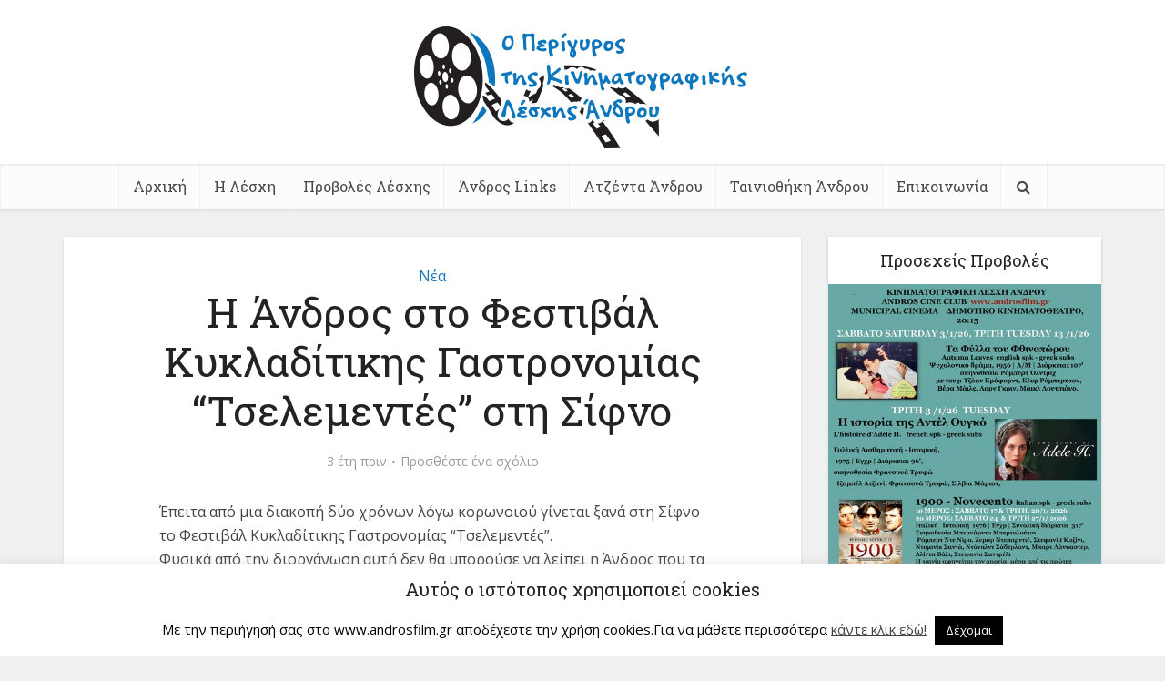

--- FILE ---
content_type: text/html; charset=UTF-8
request_url: https://www.androsfilm.gr/2022/09/10/andros-at-the-cycladic-gastronomy-festival-tselementes-in-sifnos/
body_size: 30460
content:
<!DOCTYPE html>
<html lang="el" class="no-js no-svg">

<head>

<meta http-equiv="Content-Type" content="text/html; charset=UTF-8" />
<meta name="viewport" content="user-scalable=yes, width=device-width, initial-scale=1.0, maximum-scale=1, minimum-scale=1">
<link rel="profile" href="https://gmpg.org/xfn/11" />

<meta name='robots' content='index, follow, max-image-preview:large, max-snippet:-1, max-video-preview:-1' />

	<!-- This site is optimized with the Yoast SEO plugin v21.8.1 - https://yoast.com/wordpress/plugins/seo/ -->
	<title>Η Άνδρος στο Φεστιβάλ Κυκλαδίτικης Γαστρονομίας &quot;Τσελεμεντές&quot; στη Σίφνο - Ο Περίγυρος της Κινηματογραφικής Λέσχης Άνδρου</title>
	<link rel="canonical" href="https://www.androsfilm.gr/2022/09/10/andros-at-the-cycladic-gastronomy-festival-tselementes-in-sifnos/" />
	<meta property="og:locale" content="el_GR" />
	<meta property="og:type" content="article" />
	<meta property="og:title" content="Η Άνδρος στο Φεστιβάλ Κυκλαδίτικης Γαστρονομίας &quot;Τσελεμεντές&quot; στη Σίφνο - Ο Περίγυρος της Κινηματογραφικής Λέσχης Άνδρου" />
	<meta property="og:description" content="Έπειτα από μια διακοπή δύο χρόνων λόγω κορωνοιού γίνεται ξανά στη Σίφνο το Φεστιβάλ Κυκλαδίτικης Γαστρονομίας &#8220;Τσελεμεντές&#8221;. Φυσικά από την διοργάνωση αυτή δεν θα μπορούσε να λείπει η Άνδρος που τα τελευταία 10 χρόνια εκπροσωπείται από το Σύλλογο Γυναικών Άνδρου! Μια μεγάλη ομάδα ταξιδεύει στη Σίφνο από τις 22 μέχρι τις 25 Σεπτεμβρίου για να [&hellip;]" />
	<meta property="og:url" content="https://www.androsfilm.gr/2022/09/10/andros-at-the-cycladic-gastronomy-festival-tselementes-in-sifnos/" />
	<meta property="og:site_name" content="Ο Περίγυρος της Κινηματογραφικής Λέσχης Άνδρου" />
	<meta property="article:published_time" content="2022-09-09T23:35:20+00:00" />
	<meta property="og:image" content="https://www.androsfilm.gr/wp-content/uploads/2022/09/14-festival-gastronomias-2022-sifnos-tselementes-androsfilm-1.jpg" />
	<meta property="og:image:width" content="644" />
	<meta property="og:image:height" content="411" />
	<meta property="og:image:type" content="image/jpeg" />
	<meta name="author" content="VangLouk" />
	<meta name="twitter:card" content="summary_large_image" />
	<meta name="twitter:label1" content="Συντάχθηκε από" />
	<meta name="twitter:data1" content="VangLouk" />
	<meta name="twitter:label2" content="Εκτιμώμενος χρόνος ανάγνωσης" />
	<meta name="twitter:data2" content="1 λεπτό" />
	<script type="application/ld+json" class="yoast-schema-graph">{"@context":"https://schema.org","@graph":[{"@type":"WebPage","@id":"https://www.androsfilm.gr/2022/09/10/andros-at-the-cycladic-gastronomy-festival-tselementes-in-sifnos/","url":"https://www.androsfilm.gr/2022/09/10/andros-at-the-cycladic-gastronomy-festival-tselementes-in-sifnos/","name":"Η Άνδρος στο Φεστιβάλ Κυκλαδίτικης Γαστρονομίας \"Τσελεμεντές\" στη Σίφνο - Ο Περίγυρος της Κινηματογραφικής Λέσχης Άνδρου","isPartOf":{"@id":"https://www.androsfilm.gr/#website"},"primaryImageOfPage":{"@id":"https://www.androsfilm.gr/2022/09/10/andros-at-the-cycladic-gastronomy-festival-tselementes-in-sifnos/#primaryimage"},"image":{"@id":"https://www.androsfilm.gr/2022/09/10/andros-at-the-cycladic-gastronomy-festival-tselementes-in-sifnos/#primaryimage"},"thumbnailUrl":"https://www.androsfilm.gr/wp-content/uploads/2022/09/14-festival-gastronomias-2022-sifnos-tselementes-androsfilm-1.jpg","datePublished":"2022-09-09T23:35:20+00:00","dateModified":"2022-09-09T23:35:20+00:00","author":{"@id":"https://www.androsfilm.gr/#/schema/person/e72d3dc0b884144da54f22de1e1ae1bc"},"breadcrumb":{"@id":"https://www.androsfilm.gr/2022/09/10/andros-at-the-cycladic-gastronomy-festival-tselementes-in-sifnos/#breadcrumb"},"inLanguage":"el","potentialAction":[{"@type":"ReadAction","target":["https://www.androsfilm.gr/2022/09/10/andros-at-the-cycladic-gastronomy-festival-tselementes-in-sifnos/"]}]},{"@type":"ImageObject","inLanguage":"el","@id":"https://www.androsfilm.gr/2022/09/10/andros-at-the-cycladic-gastronomy-festival-tselementes-in-sifnos/#primaryimage","url":"https://www.androsfilm.gr/wp-content/uploads/2022/09/14-festival-gastronomias-2022-sifnos-tselementes-androsfilm-1.jpg","contentUrl":"https://www.androsfilm.gr/wp-content/uploads/2022/09/14-festival-gastronomias-2022-sifnos-tselementes-androsfilm-1.jpg","width":644,"height":411},{"@type":"BreadcrumbList","@id":"https://www.androsfilm.gr/2022/09/10/andros-at-the-cycladic-gastronomy-festival-tselementes-in-sifnos/#breadcrumb","itemListElement":[{"@type":"ListItem","position":1,"name":"Home","item":"https://www.androsfilm.gr/"},{"@type":"ListItem","position":2,"name":"Η Άνδρος στο Φεστιβάλ Κυκλαδίτικης Γαστρονομίας &#8220;Τσελεμεντές&#8221; στη Σίφνο"}]},{"@type":"WebSite","@id":"https://www.androsfilm.gr/#website","url":"https://www.androsfilm.gr/","name":"Ο Περίγυρος της Κινηματογραφικής Λέσχης Άνδρου","description":"Τα Καλά Νέα της Άνδρου","potentialAction":[{"@type":"SearchAction","target":{"@type":"EntryPoint","urlTemplate":"https://www.androsfilm.gr/?s={search_term_string}"},"query-input":"required name=search_term_string"}],"inLanguage":"el"},{"@type":"Person","@id":"https://www.androsfilm.gr/#/schema/person/e72d3dc0b884144da54f22de1e1ae1bc","name":"VangLouk","image":{"@type":"ImageObject","inLanguage":"el","@id":"https://www.androsfilm.gr/#/schema/person/image/","url":"https://secure.gravatar.com/avatar/de9dfb6601e224dabe13745e241c67b8?s=96&d=mm&r=g","contentUrl":"https://secure.gravatar.com/avatar/de9dfb6601e224dabe13745e241c67b8?s=96&d=mm&r=g","caption":"VangLouk"},"url":"https://www.androsfilm.gr/author/vanglouk/"}]}</script>
	<!-- / Yoast SEO plugin. -->


<link rel='dns-prefetch' href='//fonts.googleapis.com' />
<link rel="alternate" type="application/rss+xml" title="Ροή RSS &raquo; Ο Περίγυρος της Κινηματογραφικής Λέσχης Άνδρου" href="https://www.androsfilm.gr/feed/" />
<link rel="alternate" type="application/rss+xml" title="Ροή Σχολίων &raquo; Ο Περίγυρος της Κινηματογραφικής Λέσχης Άνδρου" href="https://www.androsfilm.gr/comments/feed/" />
<link rel="alternate" type="application/rss+xml" title="Ροή Σχολίων Ο Περίγυρος της Κινηματογραφικής Λέσχης Άνδρου &raquo; Η Άνδρος στο Φεστιβάλ Κυκλαδίτικης Γαστρονομίας &#8220;Τσελεμεντές&#8221; στη Σίφνο" href="https://www.androsfilm.gr/2022/09/10/andros-at-the-cycladic-gastronomy-festival-tselementes-in-sifnos/feed/" />
		<!-- This site uses the Google Analytics by ExactMetrics plugin v8.11.1 - Using Analytics tracking - https://www.exactmetrics.com/ -->
							<script src="//www.googletagmanager.com/gtag/js?id=G-N5GCQTQWRX"  data-cfasync="false" data-wpfc-render="false" type="text/javascript" async></script>
			<script data-cfasync="false" data-wpfc-render="false" type="text/javascript">
				var em_version = '8.11.1';
				var em_track_user = true;
				var em_no_track_reason = '';
								var ExactMetricsDefaultLocations = {"page_location":"https:\/\/www.androsfilm.gr\/2022\/09\/10\/andros-at-the-cycladic-gastronomy-festival-tselementes-in-sifnos\/"};
								if ( typeof ExactMetricsPrivacyGuardFilter === 'function' ) {
					var ExactMetricsLocations = (typeof ExactMetricsExcludeQuery === 'object') ? ExactMetricsPrivacyGuardFilter( ExactMetricsExcludeQuery ) : ExactMetricsPrivacyGuardFilter( ExactMetricsDefaultLocations );
				} else {
					var ExactMetricsLocations = (typeof ExactMetricsExcludeQuery === 'object') ? ExactMetricsExcludeQuery : ExactMetricsDefaultLocations;
				}

								var disableStrs = [
										'ga-disable-G-N5GCQTQWRX',
									];

				/* Function to detect opted out users */
				function __gtagTrackerIsOptedOut() {
					for (var index = 0; index < disableStrs.length; index++) {
						if (document.cookie.indexOf(disableStrs[index] + '=true') > -1) {
							return true;
						}
					}

					return false;
				}

				/* Disable tracking if the opt-out cookie exists. */
				if (__gtagTrackerIsOptedOut()) {
					for (var index = 0; index < disableStrs.length; index++) {
						window[disableStrs[index]] = true;
					}
				}

				/* Opt-out function */
				function __gtagTrackerOptout() {
					for (var index = 0; index < disableStrs.length; index++) {
						document.cookie = disableStrs[index] + '=true; expires=Thu, 31 Dec 2099 23:59:59 UTC; path=/';
						window[disableStrs[index]] = true;
					}
				}

				if ('undefined' === typeof gaOptout) {
					function gaOptout() {
						__gtagTrackerOptout();
					}
				}
								window.dataLayer = window.dataLayer || [];

				window.ExactMetricsDualTracker = {
					helpers: {},
					trackers: {},
				};
				if (em_track_user) {
					function __gtagDataLayer() {
						dataLayer.push(arguments);
					}

					function __gtagTracker(type, name, parameters) {
						if (!parameters) {
							parameters = {};
						}

						if (parameters.send_to) {
							__gtagDataLayer.apply(null, arguments);
							return;
						}

						if (type === 'event') {
														parameters.send_to = exactmetrics_frontend.v4_id;
							var hookName = name;
							if (typeof parameters['event_category'] !== 'undefined') {
								hookName = parameters['event_category'] + ':' + name;
							}

							if (typeof ExactMetricsDualTracker.trackers[hookName] !== 'undefined') {
								ExactMetricsDualTracker.trackers[hookName](parameters);
							} else {
								__gtagDataLayer('event', name, parameters);
							}
							
						} else {
							__gtagDataLayer.apply(null, arguments);
						}
					}

					__gtagTracker('js', new Date());
					__gtagTracker('set', {
						'developer_id.dNDMyYj': true,
											});
					if ( ExactMetricsLocations.page_location ) {
						__gtagTracker('set', ExactMetricsLocations);
					}
										__gtagTracker('config', 'G-N5GCQTQWRX', {"forceSSL":"true"} );
										window.gtag = __gtagTracker;										(function () {
						/* https://developers.google.com/analytics/devguides/collection/analyticsjs/ */
						/* ga and __gaTracker compatibility shim. */
						var noopfn = function () {
							return null;
						};
						var newtracker = function () {
							return new Tracker();
						};
						var Tracker = function () {
							return null;
						};
						var p = Tracker.prototype;
						p.get = noopfn;
						p.set = noopfn;
						p.send = function () {
							var args = Array.prototype.slice.call(arguments);
							args.unshift('send');
							__gaTracker.apply(null, args);
						};
						var __gaTracker = function () {
							var len = arguments.length;
							if (len === 0) {
								return;
							}
							var f = arguments[len - 1];
							if (typeof f !== 'object' || f === null || typeof f.hitCallback !== 'function') {
								if ('send' === arguments[0]) {
									var hitConverted, hitObject = false, action;
									if ('event' === arguments[1]) {
										if ('undefined' !== typeof arguments[3]) {
											hitObject = {
												'eventAction': arguments[3],
												'eventCategory': arguments[2],
												'eventLabel': arguments[4],
												'value': arguments[5] ? arguments[5] : 1,
											}
										}
									}
									if ('pageview' === arguments[1]) {
										if ('undefined' !== typeof arguments[2]) {
											hitObject = {
												'eventAction': 'page_view',
												'page_path': arguments[2],
											}
										}
									}
									if (typeof arguments[2] === 'object') {
										hitObject = arguments[2];
									}
									if (typeof arguments[5] === 'object') {
										Object.assign(hitObject, arguments[5]);
									}
									if ('undefined' !== typeof arguments[1].hitType) {
										hitObject = arguments[1];
										if ('pageview' === hitObject.hitType) {
											hitObject.eventAction = 'page_view';
										}
									}
									if (hitObject) {
										action = 'timing' === arguments[1].hitType ? 'timing_complete' : hitObject.eventAction;
										hitConverted = mapArgs(hitObject);
										__gtagTracker('event', action, hitConverted);
									}
								}
								return;
							}

							function mapArgs(args) {
								var arg, hit = {};
								var gaMap = {
									'eventCategory': 'event_category',
									'eventAction': 'event_action',
									'eventLabel': 'event_label',
									'eventValue': 'event_value',
									'nonInteraction': 'non_interaction',
									'timingCategory': 'event_category',
									'timingVar': 'name',
									'timingValue': 'value',
									'timingLabel': 'event_label',
									'page': 'page_path',
									'location': 'page_location',
									'title': 'page_title',
									'referrer' : 'page_referrer',
								};
								for (arg in args) {
																		if (!(!args.hasOwnProperty(arg) || !gaMap.hasOwnProperty(arg))) {
										hit[gaMap[arg]] = args[arg];
									} else {
										hit[arg] = args[arg];
									}
								}
								return hit;
							}

							try {
								f.hitCallback();
							} catch (ex) {
							}
						};
						__gaTracker.create = newtracker;
						__gaTracker.getByName = newtracker;
						__gaTracker.getAll = function () {
							return [];
						};
						__gaTracker.remove = noopfn;
						__gaTracker.loaded = true;
						window['__gaTracker'] = __gaTracker;
					})();
									} else {
										console.log("");
					(function () {
						function __gtagTracker() {
							return null;
						}

						window['__gtagTracker'] = __gtagTracker;
						window['gtag'] = __gtagTracker;
					})();
									}
			</script>
							<!-- / Google Analytics by ExactMetrics -->
		<script type="f5158f30e8f2ac37c7b7eaa4-text/javascript">
window._wpemojiSettings = {"baseUrl":"https:\/\/s.w.org\/images\/core\/emoji\/14.0.0\/72x72\/","ext":".png","svgUrl":"https:\/\/s.w.org\/images\/core\/emoji\/14.0.0\/svg\/","svgExt":".svg","source":{"concatemoji":"https:\/\/www.androsfilm.gr\/wp-includes\/js\/wp-emoji-release.min.js?ver=f22af1dd68cae2fbbdb718cc9e82be55"}};
/*! This file is auto-generated */
!function(e,a,t){var n,r,o,i=a.createElement("canvas"),p=i.getContext&&i.getContext("2d");function s(e,t){p.clearRect(0,0,i.width,i.height),p.fillText(e,0,0);e=i.toDataURL();return p.clearRect(0,0,i.width,i.height),p.fillText(t,0,0),e===i.toDataURL()}function c(e){var t=a.createElement("script");t.src=e,t.defer=t.type="text/javascript",a.getElementsByTagName("head")[0].appendChild(t)}for(o=Array("flag","emoji"),t.supports={everything:!0,everythingExceptFlag:!0},r=0;r<o.length;r++)t.supports[o[r]]=function(e){if(p&&p.fillText)switch(p.textBaseline="top",p.font="600 32px Arial",e){case"flag":return s("\ud83c\udff3\ufe0f\u200d\u26a7\ufe0f","\ud83c\udff3\ufe0f\u200b\u26a7\ufe0f")?!1:!s("\ud83c\uddfa\ud83c\uddf3","\ud83c\uddfa\u200b\ud83c\uddf3")&&!s("\ud83c\udff4\udb40\udc67\udb40\udc62\udb40\udc65\udb40\udc6e\udb40\udc67\udb40\udc7f","\ud83c\udff4\u200b\udb40\udc67\u200b\udb40\udc62\u200b\udb40\udc65\u200b\udb40\udc6e\u200b\udb40\udc67\u200b\udb40\udc7f");case"emoji":return!s("\ud83e\udef1\ud83c\udffb\u200d\ud83e\udef2\ud83c\udfff","\ud83e\udef1\ud83c\udffb\u200b\ud83e\udef2\ud83c\udfff")}return!1}(o[r]),t.supports.everything=t.supports.everything&&t.supports[o[r]],"flag"!==o[r]&&(t.supports.everythingExceptFlag=t.supports.everythingExceptFlag&&t.supports[o[r]]);t.supports.everythingExceptFlag=t.supports.everythingExceptFlag&&!t.supports.flag,t.DOMReady=!1,t.readyCallback=function(){t.DOMReady=!0},t.supports.everything||(n=function(){t.readyCallback()},a.addEventListener?(a.addEventListener("DOMContentLoaded",n,!1),e.addEventListener("load",n,!1)):(e.attachEvent("onload",n),a.attachEvent("onreadystatechange",function(){"complete"===a.readyState&&t.readyCallback()})),(e=t.source||{}).concatemoji?c(e.concatemoji):e.wpemoji&&e.twemoji&&(c(e.twemoji),c(e.wpemoji)))}(window,document,window._wpemojiSettings);
</script>
<style type="text/css">
img.wp-smiley,
img.emoji {
	display: inline !important;
	border: none !important;
	box-shadow: none !important;
	height: 1em !important;
	width: 1em !important;
	margin: 0 0.07em !important;
	vertical-align: -0.1em !important;
	background: none !important;
	padding: 0 !important;
}
</style>
	
<link rel='stylesheet' id='wp-block-library-css' href='https://www.androsfilm.gr/wp-includes/css/dist/block-library/style.min.css?ver=f22af1dd68cae2fbbdb718cc9e82be55' type='text/css' media='all' />
<link rel='stylesheet' id='classic-theme-styles-css' href='https://www.androsfilm.gr/wp-includes/css/classic-themes.min.css?ver=f22af1dd68cae2fbbdb718cc9e82be55' type='text/css' media='all' />
<style id='global-styles-inline-css' type='text/css'>
body{--wp--preset--color--black: #000000;--wp--preset--color--cyan-bluish-gray: #abb8c3;--wp--preset--color--white: #ffffff;--wp--preset--color--pale-pink: #f78da7;--wp--preset--color--vivid-red: #cf2e2e;--wp--preset--color--luminous-vivid-orange: #ff6900;--wp--preset--color--luminous-vivid-amber: #fcb900;--wp--preset--color--light-green-cyan: #7bdcb5;--wp--preset--color--vivid-green-cyan: #00d084;--wp--preset--color--pale-cyan-blue: #8ed1fc;--wp--preset--color--vivid-cyan-blue: #0693e3;--wp--preset--color--vivid-purple: #9b51e0;--wp--preset--color--vce-acc: #1c75bc;--wp--preset--color--vce-meta: #9b9b9b;--wp--preset--color--vce-txt: #444444;--wp--preset--color--vce-bg: #ffffff;--wp--preset--color--vce-cat-0: ;--wp--preset--gradient--vivid-cyan-blue-to-vivid-purple: linear-gradient(135deg,rgba(6,147,227,1) 0%,rgb(155,81,224) 100%);--wp--preset--gradient--light-green-cyan-to-vivid-green-cyan: linear-gradient(135deg,rgb(122,220,180) 0%,rgb(0,208,130) 100%);--wp--preset--gradient--luminous-vivid-amber-to-luminous-vivid-orange: linear-gradient(135deg,rgba(252,185,0,1) 0%,rgba(255,105,0,1) 100%);--wp--preset--gradient--luminous-vivid-orange-to-vivid-red: linear-gradient(135deg,rgba(255,105,0,1) 0%,rgb(207,46,46) 100%);--wp--preset--gradient--very-light-gray-to-cyan-bluish-gray: linear-gradient(135deg,rgb(238,238,238) 0%,rgb(169,184,195) 100%);--wp--preset--gradient--cool-to-warm-spectrum: linear-gradient(135deg,rgb(74,234,220) 0%,rgb(151,120,209) 20%,rgb(207,42,186) 40%,rgb(238,44,130) 60%,rgb(251,105,98) 80%,rgb(254,248,76) 100%);--wp--preset--gradient--blush-light-purple: linear-gradient(135deg,rgb(255,206,236) 0%,rgb(152,150,240) 100%);--wp--preset--gradient--blush-bordeaux: linear-gradient(135deg,rgb(254,205,165) 0%,rgb(254,45,45) 50%,rgb(107,0,62) 100%);--wp--preset--gradient--luminous-dusk: linear-gradient(135deg,rgb(255,203,112) 0%,rgb(199,81,192) 50%,rgb(65,88,208) 100%);--wp--preset--gradient--pale-ocean: linear-gradient(135deg,rgb(255,245,203) 0%,rgb(182,227,212) 50%,rgb(51,167,181) 100%);--wp--preset--gradient--electric-grass: linear-gradient(135deg,rgb(202,248,128) 0%,rgb(113,206,126) 100%);--wp--preset--gradient--midnight: linear-gradient(135deg,rgb(2,3,129) 0%,rgb(40,116,252) 100%);--wp--preset--duotone--dark-grayscale: url('#wp-duotone-dark-grayscale');--wp--preset--duotone--grayscale: url('#wp-duotone-grayscale');--wp--preset--duotone--purple-yellow: url('#wp-duotone-purple-yellow');--wp--preset--duotone--blue-red: url('#wp-duotone-blue-red');--wp--preset--duotone--midnight: url('#wp-duotone-midnight');--wp--preset--duotone--magenta-yellow: url('#wp-duotone-magenta-yellow');--wp--preset--duotone--purple-green: url('#wp-duotone-purple-green');--wp--preset--duotone--blue-orange: url('#wp-duotone-blue-orange');--wp--preset--font-size--small: 13px;--wp--preset--font-size--medium: 20px;--wp--preset--font-size--large: 21px;--wp--preset--font-size--x-large: 42px;--wp--preset--font-size--normal: 16px;--wp--preset--font-size--huge: 28px;--wp--preset--spacing--20: 0.44rem;--wp--preset--spacing--30: 0.67rem;--wp--preset--spacing--40: 1rem;--wp--preset--spacing--50: 1.5rem;--wp--preset--spacing--60: 2.25rem;--wp--preset--spacing--70: 3.38rem;--wp--preset--spacing--80: 5.06rem;--wp--preset--shadow--natural: 6px 6px 9px rgba(0, 0, 0, 0.2);--wp--preset--shadow--deep: 12px 12px 50px rgba(0, 0, 0, 0.4);--wp--preset--shadow--sharp: 6px 6px 0px rgba(0, 0, 0, 0.2);--wp--preset--shadow--outlined: 6px 6px 0px -3px rgba(255, 255, 255, 1), 6px 6px rgba(0, 0, 0, 1);--wp--preset--shadow--crisp: 6px 6px 0px rgba(0, 0, 0, 1);}:where(.is-layout-flex){gap: 0.5em;}body .is-layout-flow > .alignleft{float: left;margin-inline-start: 0;margin-inline-end: 2em;}body .is-layout-flow > .alignright{float: right;margin-inline-start: 2em;margin-inline-end: 0;}body .is-layout-flow > .aligncenter{margin-left: auto !important;margin-right: auto !important;}body .is-layout-constrained > .alignleft{float: left;margin-inline-start: 0;margin-inline-end: 2em;}body .is-layout-constrained > .alignright{float: right;margin-inline-start: 2em;margin-inline-end: 0;}body .is-layout-constrained > .aligncenter{margin-left: auto !important;margin-right: auto !important;}body .is-layout-constrained > :where(:not(.alignleft):not(.alignright):not(.alignfull)){max-width: var(--wp--style--global--content-size);margin-left: auto !important;margin-right: auto !important;}body .is-layout-constrained > .alignwide{max-width: var(--wp--style--global--wide-size);}body .is-layout-flex{display: flex;}body .is-layout-flex{flex-wrap: wrap;align-items: center;}body .is-layout-flex > *{margin: 0;}:where(.wp-block-columns.is-layout-flex){gap: 2em;}.has-black-color{color: var(--wp--preset--color--black) !important;}.has-cyan-bluish-gray-color{color: var(--wp--preset--color--cyan-bluish-gray) !important;}.has-white-color{color: var(--wp--preset--color--white) !important;}.has-pale-pink-color{color: var(--wp--preset--color--pale-pink) !important;}.has-vivid-red-color{color: var(--wp--preset--color--vivid-red) !important;}.has-luminous-vivid-orange-color{color: var(--wp--preset--color--luminous-vivid-orange) !important;}.has-luminous-vivid-amber-color{color: var(--wp--preset--color--luminous-vivid-amber) !important;}.has-light-green-cyan-color{color: var(--wp--preset--color--light-green-cyan) !important;}.has-vivid-green-cyan-color{color: var(--wp--preset--color--vivid-green-cyan) !important;}.has-pale-cyan-blue-color{color: var(--wp--preset--color--pale-cyan-blue) !important;}.has-vivid-cyan-blue-color{color: var(--wp--preset--color--vivid-cyan-blue) !important;}.has-vivid-purple-color{color: var(--wp--preset--color--vivid-purple) !important;}.has-black-background-color{background-color: var(--wp--preset--color--black) !important;}.has-cyan-bluish-gray-background-color{background-color: var(--wp--preset--color--cyan-bluish-gray) !important;}.has-white-background-color{background-color: var(--wp--preset--color--white) !important;}.has-pale-pink-background-color{background-color: var(--wp--preset--color--pale-pink) !important;}.has-vivid-red-background-color{background-color: var(--wp--preset--color--vivid-red) !important;}.has-luminous-vivid-orange-background-color{background-color: var(--wp--preset--color--luminous-vivid-orange) !important;}.has-luminous-vivid-amber-background-color{background-color: var(--wp--preset--color--luminous-vivid-amber) !important;}.has-light-green-cyan-background-color{background-color: var(--wp--preset--color--light-green-cyan) !important;}.has-vivid-green-cyan-background-color{background-color: var(--wp--preset--color--vivid-green-cyan) !important;}.has-pale-cyan-blue-background-color{background-color: var(--wp--preset--color--pale-cyan-blue) !important;}.has-vivid-cyan-blue-background-color{background-color: var(--wp--preset--color--vivid-cyan-blue) !important;}.has-vivid-purple-background-color{background-color: var(--wp--preset--color--vivid-purple) !important;}.has-black-border-color{border-color: var(--wp--preset--color--black) !important;}.has-cyan-bluish-gray-border-color{border-color: var(--wp--preset--color--cyan-bluish-gray) !important;}.has-white-border-color{border-color: var(--wp--preset--color--white) !important;}.has-pale-pink-border-color{border-color: var(--wp--preset--color--pale-pink) !important;}.has-vivid-red-border-color{border-color: var(--wp--preset--color--vivid-red) !important;}.has-luminous-vivid-orange-border-color{border-color: var(--wp--preset--color--luminous-vivid-orange) !important;}.has-luminous-vivid-amber-border-color{border-color: var(--wp--preset--color--luminous-vivid-amber) !important;}.has-light-green-cyan-border-color{border-color: var(--wp--preset--color--light-green-cyan) !important;}.has-vivid-green-cyan-border-color{border-color: var(--wp--preset--color--vivid-green-cyan) !important;}.has-pale-cyan-blue-border-color{border-color: var(--wp--preset--color--pale-cyan-blue) !important;}.has-vivid-cyan-blue-border-color{border-color: var(--wp--preset--color--vivid-cyan-blue) !important;}.has-vivid-purple-border-color{border-color: var(--wp--preset--color--vivid-purple) !important;}.has-vivid-cyan-blue-to-vivid-purple-gradient-background{background: var(--wp--preset--gradient--vivid-cyan-blue-to-vivid-purple) !important;}.has-light-green-cyan-to-vivid-green-cyan-gradient-background{background: var(--wp--preset--gradient--light-green-cyan-to-vivid-green-cyan) !important;}.has-luminous-vivid-amber-to-luminous-vivid-orange-gradient-background{background: var(--wp--preset--gradient--luminous-vivid-amber-to-luminous-vivid-orange) !important;}.has-luminous-vivid-orange-to-vivid-red-gradient-background{background: var(--wp--preset--gradient--luminous-vivid-orange-to-vivid-red) !important;}.has-very-light-gray-to-cyan-bluish-gray-gradient-background{background: var(--wp--preset--gradient--very-light-gray-to-cyan-bluish-gray) !important;}.has-cool-to-warm-spectrum-gradient-background{background: var(--wp--preset--gradient--cool-to-warm-spectrum) !important;}.has-blush-light-purple-gradient-background{background: var(--wp--preset--gradient--blush-light-purple) !important;}.has-blush-bordeaux-gradient-background{background: var(--wp--preset--gradient--blush-bordeaux) !important;}.has-luminous-dusk-gradient-background{background: var(--wp--preset--gradient--luminous-dusk) !important;}.has-pale-ocean-gradient-background{background: var(--wp--preset--gradient--pale-ocean) !important;}.has-electric-grass-gradient-background{background: var(--wp--preset--gradient--electric-grass) !important;}.has-midnight-gradient-background{background: var(--wp--preset--gradient--midnight) !important;}.has-small-font-size{font-size: var(--wp--preset--font-size--small) !important;}.has-medium-font-size{font-size: var(--wp--preset--font-size--medium) !important;}.has-large-font-size{font-size: var(--wp--preset--font-size--large) !important;}.has-x-large-font-size{font-size: var(--wp--preset--font-size--x-large) !important;}
.wp-block-navigation a:where(:not(.wp-element-button)){color: inherit;}
:where(.wp-block-columns.is-layout-flex){gap: 2em;}
.wp-block-pullquote{font-size: 1.5em;line-height: 1.6;}
</style>
<link rel='stylesheet' id='cookie-law-info-css' href='https://www.androsfilm.gr/wp-content/plugins/cookie-law-info/legacy/public/css/cookie-law-info-public.css?ver=3.3.9.1' type='text/css' media='all' />
<link rel='stylesheet' id='cookie-law-info-gdpr-css' href='https://www.androsfilm.gr/wp-content/plugins/cookie-law-info/legacy/public/css/cookie-law-info-gdpr.css?ver=3.3.9.1' type='text/css' media='all' />
<link rel='stylesheet' id='mks_shortcodes_simple_line_icons-css' href='https://www.androsfilm.gr/wp-content/plugins/meks-flexible-shortcodes/css/simple-line/simple-line-icons.css?ver=1.3.8' type='text/css' media='screen' />
<link rel='stylesheet' id='mks_shortcodes_css-css' href='https://www.androsfilm.gr/wp-content/plugins/meks-flexible-shortcodes/css/style.css?ver=1.3.8' type='text/css' media='screen' />
<link rel='stylesheet' id='wpccp-css' href='https://www.androsfilm.gr/wp-content/plugins/wp-content-copy-protection/assets/css/style.min.css?ver=1688133345' type='text/css' media='all' />
<link rel='stylesheet' id='vce-fonts-css' href='https://fonts.googleapis.com/css2?family=Open%20Sans:wght@400&#038;family=Roboto%20Slab:wght@400' type='text/css' media='all' />
<link rel='stylesheet' id='vce-style-css' href='https://www.androsfilm.gr/wp-content/themes/voice/assets/css/min.css?ver=3.0.1' type='text/css' media='all' />
<style id='vce-style-inline-css' type='text/css'>
body, button, input, select, textarea {font-size: 1.6rem;}.vce-single .entry-headline p{font-size: 2.2rem;}.main-navigation a{font-size: 1.6rem;}.sidebar .widget-title{font-size: 1.8rem;}.sidebar .widget, .vce-lay-c .entry-content, .vce-lay-h .entry-content {font-size: 1.4rem;}.vce-featured-link-article{font-size: 5.2rem;}.vce-featured-grid-big.vce-featured-grid .vce-featured-link-article{font-size: 3.4rem;}.vce-featured-grid .vce-featured-link-article{font-size: 2.2rem;}h1 { font-size: 4.5rem; }h2 { font-size: 4.0rem; }h3 { font-size: 3.5rem; }h4 { font-size: 2.5rem; }h5 { font-size: 2.0rem; }h6 { font-size: 1.8rem; }.comment-reply-title, .main-box-title{font-size: 2.2rem;}h1.entry-title{font-size: 4.5rem;}.vce-lay-a .entry-title a{font-size: 3.4rem;}.vce-lay-b .entry-title{font-size: 2.4rem;}.vce-lay-c .entry-title, .vce-sid-none .vce-lay-c .entry-title{font-size: 2.2rem;}.vce-lay-d .entry-title{font-size: 1.5rem;}.vce-lay-e .entry-title{font-size: 1.4rem;}.vce-lay-f .entry-title{font-size: 1.4rem;}.vce-lay-g .entry-title a, .vce-lay-g .entry-title a:hover{font-size: 3.0rem;}.vce-lay-h .entry-title{font-size: 2.4rem;}.entry-meta div,.entry-meta div a,.vce-lay-g .meta-item,.vce-lay-c .meta-item{font-size: 1.4rem;}.vce-lay-d .meta-category a,.vce-lay-d .entry-meta div,.vce-lay-d .entry-meta div a,.vce-lay-e .entry-meta div,.vce-lay-e .entry-meta div a,.vce-lay-e .fn,.vce-lay-e .meta-item{font-size: 1.3rem;}body {background-color:#f0f0f0;}body,.mks_author_widget h3,.site-description,.meta-category a,textarea {font-family: 'Open Sans';font-weight: 400;}h1,h2,h3,h4,h5,h6,blockquote,.vce-post-link,.site-title,.site-title a,.main-box-title,.comment-reply-title,.entry-title a,.vce-single .entry-headline p,.vce-prev-next-link,.author-title,.mks_pullquote,.widget_rss ul li .rsswidget,#bbpress-forums .bbp-forum-title,#bbpress-forums .bbp-topic-permalink {font-family: 'Roboto Slab';font-weight: 400;}.main-navigation a,.sidr a{font-family: 'Roboto Slab';font-weight: 400;}.vce-single .entry-content,.vce-single .entry-headline,.vce-single .entry-footer,.vce-share-bar {width: 600px;}.vce-lay-a .lay-a-content{width: 600px;max-width: 600px;}.vce-page .entry-content,.vce-page .entry-title-page {width: 600px;}.vce-sid-none .vce-single .entry-content,.vce-sid-none .vce-single .entry-headline,.vce-sid-none .vce-single .entry-footer {width: 600px;}.vce-sid-none .vce-page .entry-content,.vce-sid-none .vce-page .entry-title-page,.error404 .entry-content {width: 600px;max-width: 600px;}body, button, input, select, textarea{color: #444444;}h1,h2,h3,h4,h5,h6,.entry-title a,.prev-next-nav a,#bbpress-forums .bbp-forum-title, #bbpress-forums .bbp-topic-permalink,.woocommerce ul.products li.product .price .amount{color: #232323;}a,.entry-title a:hover,.vce-prev-next-link:hover,.vce-author-links a:hover,.required,.error404 h4,.prev-next-nav a:hover,#bbpress-forums .bbp-forum-title:hover, #bbpress-forums .bbp-topic-permalink:hover,.woocommerce ul.products li.product h3:hover,.woocommerce ul.products li.product h3:hover mark,.main-box-title a:hover{color: #1c75bc;}.vce-square,.vce-main-content .mejs-controls .mejs-time-rail .mejs-time-current,button,input[type="button"],input[type="reset"],input[type="submit"],.vce-button,.pagination-wapper a,#vce-pagination .next.page-numbers,#vce-pagination .prev.page-numbers,#vce-pagination .page-numbers,#vce-pagination .page-numbers.current,.vce-link-pages a,#vce-pagination a,.vce-load-more a,.vce-slider-pagination .owl-nav > div,.vce-mega-menu-posts-wrap .owl-nav > div,.comment-reply-link:hover,.vce-featured-section a,.vce-lay-g .vce-featured-info .meta-category a,.vce-404-menu a,.vce-post.sticky .meta-image:before,#vce-pagination .page-numbers:hover,#bbpress-forums .bbp-pagination .current,#bbpress-forums .bbp-pagination a:hover,.woocommerce #respond input#submit,.woocommerce a.button,.woocommerce button.button,.woocommerce input.button,.woocommerce ul.products li.product .added_to_cart,.woocommerce #respond input#submit:hover,.woocommerce a.button:hover,.woocommerce button.button:hover,.woocommerce input.button:hover,.woocommerce ul.products li.product .added_to_cart:hover,.woocommerce #respond input#submit.alt,.woocommerce a.button.alt,.woocommerce button.button.alt,.woocommerce input.button.alt,.woocommerce #respond input#submit.alt:hover, .woocommerce a.button.alt:hover, .woocommerce button.button.alt:hover, .woocommerce input.button.alt:hover,.woocommerce span.onsale,.woocommerce .widget_price_filter .ui-slider .ui-slider-range,.woocommerce .widget_price_filter .ui-slider .ui-slider-handle,.comments-holder .navigation .page-numbers.current,.vce-lay-a .vce-read-more:hover,.vce-lay-c .vce-read-more:hover,body div.wpforms-container-full .wpforms-form input[type=submit], body div.wpforms-container-full .wpforms-form button[type=submit], body div.wpforms-container-full .wpforms-form .wpforms-page-button,body div.wpforms-container-full .wpforms-form input[type=submit]:hover, body div.wpforms-container-full .wpforms-form button[type=submit]:hover, body div.wpforms-container-full .wpforms-form .wpforms-page-button:hover {background-color: #1c75bc;}#vce-pagination .page-numbers,.comments-holder .navigation .page-numbers{background: transparent;color: #1c75bc;border: 1px solid #1c75bc;}.comments-holder .navigation .page-numbers:hover{background: #1c75bc;border: 1px solid #1c75bc;}.bbp-pagination-links a{background: transparent;color: #1c75bc;border: 1px solid #1c75bc !important;}#vce-pagination .page-numbers.current,.bbp-pagination-links span.current,.comments-holder .navigation .page-numbers.current{border: 1px solid #1c75bc;}.widget_categories .cat-item:before,.widget_categories .cat-item .count{background: #1c75bc;}.comment-reply-link,.vce-lay-a .vce-read-more,.vce-lay-c .vce-read-more{border: 1px solid #1c75bc;}.entry-meta div,.entry-meta-count,.entry-meta div a,.comment-metadata a,.meta-category span,.meta-author-wrapped,.wp-caption .wp-caption-text,.widget_rss .rss-date,.sidebar cite,.site-footer cite,.sidebar .vce-post-list .entry-meta div,.sidebar .vce-post-list .entry-meta div a,.sidebar .vce-post-list .fn,.sidebar .vce-post-list .fn a,.site-footer .vce-post-list .entry-meta div,.site-footer .vce-post-list .entry-meta div a,.site-footer .vce-post-list .fn,.site-footer .vce-post-list .fn a,#bbpress-forums .bbp-topic-started-by,#bbpress-forums .bbp-topic-started-in,#bbpress-forums .bbp-forum-info .bbp-forum-content,#bbpress-forums p.bbp-topic-meta,span.bbp-admin-links a,.bbp-reply-post-date,#bbpress-forums li.bbp-header,#bbpress-forums li.bbp-footer,.woocommerce .woocommerce-result-count,.woocommerce .product_meta{color: #9b9b9b;}.main-box-title, .comment-reply-title, .main-box-head{background: #ffffff;color: #232323;}.main-box-title a{color: #232323;}.sidebar .widget .widget-title a{color: #232323;}.main-box,.comment-respond,.prev-next-nav{background: #f9f9f9;}.vce-post,ul.comment-list > li.comment,.main-box-single,.ie8 .vce-single,#disqus_thread,.vce-author-card,.vce-author-card .vce-content-outside,.mks-bredcrumbs-container,ul.comment-list > li.pingback{background: #ffffff;}.mks_tabs.horizontal .mks_tab_nav_item.active{border-bottom: 1px solid #ffffff;}.mks_tabs.horizontal .mks_tab_item,.mks_tabs.vertical .mks_tab_nav_item.active,.mks_tabs.horizontal .mks_tab_nav_item.active{background: #ffffff;}.mks_tabs.vertical .mks_tab_nav_item.active{border-right: 1px solid #ffffff;}#vce-pagination,.vce-slider-pagination .owl-controls,.vce-content-outside,.comments-holder .navigation{background: #f3f3f3;}.sidebar .widget-title{background: #ffffff;color: #232323;}.sidebar .widget{background: #f9f9f9;}.sidebar .widget,.sidebar .widget li a,.sidebar .mks_author_widget h3 a,.sidebar .mks_author_widget h3,.sidebar .vce-search-form .vce-search-input,.sidebar .vce-search-form .vce-search-input:focus{color: #444444;}.sidebar .widget li a:hover,.sidebar .widget a,.widget_nav_menu li.menu-item-has-children:hover:after,.widget_pages li.page_item_has_children:hover:after{color: #1c75bc;}.sidebar .tagcloud a {border: 1px solid #1c75bc;}.sidebar .mks_author_link,.sidebar .tagcloud a:hover,.sidebar .mks_themeforest_widget .more,.sidebar button,.sidebar input[type="button"],.sidebar input[type="reset"],.sidebar input[type="submit"],.sidebar .vce-button,.sidebar .bbp_widget_login .button{background-color: #1c75bc;}.sidebar .mks_author_widget .mks_autor_link_wrap,.sidebar .mks_themeforest_widget .mks_read_more,.widget .meks-instagram-follow-link {background: #f3f3f3;}.sidebar #wp-calendar caption,.sidebar .recentcomments,.sidebar .post-date,.sidebar #wp-calendar tbody{color: rgba(68,68,68,0.7);}.site-footer{background: #373941;}.site-footer .widget-title{color: #ffffff;}.site-footer,.site-footer .widget,.site-footer .widget li a,.site-footer .mks_author_widget h3 a,.site-footer .mks_author_widget h3,.site-footer .vce-search-form .vce-search-input,.site-footer .vce-search-form .vce-search-input:focus{color: #f9f9f9;}.site-footer .widget li a:hover,.site-footer .widget a,.site-info a{color: #cc1e4c;}.site-footer .tagcloud a {border: 1px solid #cc1e4c;}.site-footer .mks_author_link,.site-footer .mks_themeforest_widget .more,.site-footer button,.site-footer input[type="button"],.site-footer input[type="reset"],.site-footer input[type="submit"],.site-footer .vce-button,.site-footer .tagcloud a:hover{background-color: #cc1e4c;}.site-footer #wp-calendar caption,.site-footer .recentcomments,.site-footer .post-date,.site-footer #wp-calendar tbody,.site-footer .site-info{color: rgba(249,249,249,0.7);}.top-header,.top-nav-menu li .sub-menu{background: #3a3a3a;}.top-header,.top-header a{color: #ffffff;}.top-header .vce-search-form .vce-search-input,.top-header .vce-search-input:focus,.top-header .vce-search-submit{color: #ffffff;}.top-header .vce-search-form .vce-search-input::-webkit-input-placeholder { color: #ffffff;}.top-header .vce-search-form .vce-search-input:-moz-placeholder { color: #ffffff;}.top-header .vce-search-form .vce-search-input::-moz-placeholder { color: #ffffff;}.top-header .vce-search-form .vce-search-input:-ms-input-placeholder { color: #ffffff;}.header-1-wrapper{height: 180px;padding-top: 25px;}.header-2-wrapper,.header-3-wrapper{height: 180px;}.header-2-wrapper .site-branding,.header-3-wrapper .site-branding{top: 25px;left: 0px;}.site-title a, .site-title a:hover{color: #232323;}.site-description{color: #aaaaaa;}.main-header{background-color: #ffffff;}.header-bottom-wrapper{background: #fcfcfc;}.vce-header-ads{margin: 45px 0;}.header-3-wrapper .nav-menu > li > a{padding: 80px 15px;}.header-sticky,.sidr{background: rgba(252,252,252,0.95);}.ie8 .header-sticky{background: #ffffff;}.main-navigation a,.nav-menu .vce-mega-menu > .sub-menu > li > a,.sidr li a,.vce-menu-parent{color: #4a4a4a;}.nav-menu > li:hover > a,.nav-menu > .current_page_item > a,.nav-menu > .current-menu-item > a,.nav-menu > .current-menu-ancestor > a,.main-navigation a.vce-item-selected,.main-navigation ul ul li:hover > a,.nav-menu ul .current-menu-item a,.nav-menu ul .current_page_item a,.vce-menu-parent:hover,.sidr li a:hover,.sidr li.sidr-class-current_page_item > a,.main-navigation li.current-menu-item.fa:before,.vce-responsive-nav{color: #1c75bc;}#sidr-id-vce_main_navigation_menu .soc-nav-menu li a:hover {color: #ffffff;}.nav-menu > li:hover > a,.nav-menu > .current_page_item > a,.nav-menu > .current-menu-item > a,.nav-menu > .current-menu-ancestor > a,.main-navigation a.vce-item-selected,.main-navigation ul ul,.header-sticky .nav-menu > .current_page_item:hover > a,.header-sticky .nav-menu > .current-menu-item:hover > a,.header-sticky .nav-menu > .current-menu-ancestor:hover > a,.header-sticky .main-navigation a.vce-item-selected:hover{background-color: #ffffff;}.search-header-wrap ul {border-top: 2px solid #1c75bc;}.vce-cart-icon a.vce-custom-cart span,.sidr-class-vce-custom-cart .sidr-class-vce-cart-count {background: #1c75bc;font-family: 'Open Sans';}.vce-border-top .main-box-title{border-top: 2px solid #1c75bc;}.tagcloud a:hover,.sidebar .widget .mks_author_link,.sidebar .widget.mks_themeforest_widget .more,.site-footer .widget .mks_author_link,.site-footer .widget.mks_themeforest_widget .more,.vce-lay-g .entry-meta div,.vce-lay-g .fn,.vce-lay-g .fn a{color: #FFF;}.vce-featured-header .vce-featured-header-background{opacity: 0.5}.vce-featured-grid .vce-featured-header-background,.vce-post-big .vce-post-img:after,.vce-post-slider .vce-post-img:after{opacity: 0.5}.vce-featured-grid .owl-item:hover .vce-grid-text .vce-featured-header-background,.vce-post-big li:hover .vce-post-img:after,.vce-post-slider li:hover .vce-post-img:after {opacity: 0.8}.vce-featured-grid.vce-featured-grid-big .vce-featured-header-background,.vce-post-big .vce-post-img:after,.vce-post-slider .vce-post-img:after{opacity: 0.5}.vce-featured-grid.vce-featured-grid-big .owl-item:hover .vce-grid-text .vce-featured-header-background,.vce-post-big li:hover .vce-post-img:after,.vce-post-slider li:hover .vce-post-img:after {opacity: 0.8}#back-top {background: #323232}.sidr input[type=text]{background: rgba(74,74,74,0.1);color: rgba(74,74,74,0.5);}.is-style-solid-color{background-color: #1c75bc;color: #ffffff;}.wp-block-image figcaption{color: #9b9b9b;}.wp-block-cover .wp-block-cover-image-text, .wp-block-cover .wp-block-cover-text, .wp-block-cover h2, .wp-block-cover-image .wp-block-cover-image-text, .wp-block-cover-image .wp-block-cover-text, .wp-block-cover-image h2,p.has-drop-cap:not(:focus)::first-letter,p.wp-block-subhead{font-family: 'Roboto Slab';font-weight: 400;}.wp-block-cover .wp-block-cover-image-text, .wp-block-cover .wp-block-cover-text, .wp-block-cover h2, .wp-block-cover-image .wp-block-cover-image-text, .wp-block-cover-image .wp-block-cover-text, .wp-block-cover-image h2{font-size: 2.5rem;}p.wp-block-subhead{font-size: 2.2rem;}.wp-block-button__link{background: #1c75bc}.wp-block-search .wp-block-search__button{color: #ffffff}.meta-image:hover a img,.vce-lay-h .img-wrap:hover .meta-image > img,.img-wrp:hover img,.vce-gallery-big:hover img,.vce-gallery .gallery-item:hover img,.wp-block-gallery .blocks-gallery-item:hover img,.vce_posts_widget .vce-post-big li:hover img,.vce-featured-grid .owl-item:hover img,.vce-post-img:hover img,.mega-menu-img:hover img{-webkit-transform: scale(1.1);-moz-transform: scale(1.1);-o-transform: scale(1.1);-ms-transform: scale(1.1);transform: scale(1.1);}.has-small-font-size{ font-size: 1.2rem;}.has-large-font-size{ font-size: 1.9rem;}.has-huge-font-size{ font-size: 2.3rem;}@media(min-width: 671px){.has-small-font-size{ font-size: 1.3rem;}.has-normal-font-size{ font-size: 1.6rem;}.has-large-font-size{ font-size: 2.1rem;}.has-huge-font-size{ font-size: 2.8rem;}}.has-vce-acc-background-color{ background-color: #1c75bc;}.has-vce-acc-color{ color: #1c75bc;}.has-vce-meta-background-color{ background-color: #9b9b9b;}.has-vce-meta-color{ color: #9b9b9b;}.has-vce-txt-background-color{ background-color: #444444;}.has-vce-txt-color{ color: #444444;}.has-vce-bg-background-color{ background-color: #ffffff;}.has-vce-bg-color{ color: #ffffff;}.has-vce-cat-0-background-color{ background-color: ;}.has-vce-cat-0-color{ color: ;}
</style>
<link rel='stylesheet' id='vce_child_load_scripts-css' href='https://www.androsfilm.gr/wp-content/themes/voice-child/style.css?ver=3.0.1' type='text/css' media='screen' />
<link rel='stylesheet' id='meks-ads-widget-css' href='https://www.androsfilm.gr/wp-content/plugins/meks-easy-ads-widget/css/style.css?ver=2.0.9' type='text/css' media='all' />
<link rel='stylesheet' id='meks-social-widget-css' href='https://www.androsfilm.gr/wp-content/plugins/meks-smart-social-widget/css/style.css?ver=1.6.5' type='text/css' media='all' />
<style id='wcw-inlinecss-inline-css' type='text/css'>
 .widget_wpcategorieswidget ul.children{display:none;} .widget_wp_categories_widget{background:#fff; position:relative;}.widget_wp_categories_widget h2,.widget_wpcategorieswidget h2{color:#4a5f6d;font-size:20px;font-weight:400;margin:0 0 25px;line-height:24px;text-transform:uppercase}.widget_wp_categories_widget ul li,.widget_wpcategorieswidget ul li{font-size: 16px; margin: 0px; border-bottom: 1px dashed #f0f0f0; position: relative; list-style-type: none; line-height: 35px;}.widget_wp_categories_widget ul li:last-child,.widget_wpcategorieswidget ul li:last-child{border:none;}.widget_wp_categories_widget ul li a,.widget_wpcategorieswidget ul li a{display:inline-block;color:#007acc;transition:all .5s ease;-webkit-transition:all .5s ease;-ms-transition:all .5s ease;-moz-transition:all .5s ease;text-decoration:none;}.widget_wp_categories_widget ul li a:hover,.widget_wp_categories_widget ul li.active-cat a,.widget_wp_categories_widget ul li.active-cat span.post-count,.widget_wpcategorieswidget ul li a:hover,.widget_wpcategorieswidget ul li.active-cat a,.widget_wpcategorieswidget ul li.active-cat span.post-count{color:#ee546c}.widget_wp_categories_widget ul li span.post-count,.widget_wpcategorieswidget ul li span.post-count{height: 30px; min-width: 35px; text-align: center; background: #fff; color: #605f5f; border-radius: 5px; box-shadow: inset 2px 1px 3px rgba(0, 122, 204,.1); top: 0px; float: right; margin-top: 2px;}li.cat-item.cat-have-child > span.post-count{float:inherit;}li.cat-item.cat-item-7.cat-have-child { background: #f8f9fa; }li.cat-item.cat-have-child > span.post-count:before { content: "("; }li.cat-item.cat-have-child > span.post-count:after { content: ")"; }.cat-have-child.open-m-menu ul.children li { border-top: 1px solid #d8d8d8;border-bottom:none;}li.cat-item.cat-have-child:after{ position: absolute; right: 8px; top: 8px; background-image: url([data-uri]); content: ""; width: 18px; height: 18px;transform: rotate(270deg);}ul.children li.cat-item.cat-have-child:after{content:"";background-image: none;}.cat-have-child ul.children {display: none; z-index: 9; width: auto; position: relative; margin: 0px; padding: 0px; margin-top: 0px; padding-top: 10px; padding-bottom: 10px; list-style: none; text-align: left; background:  #f8f9fa; padding-left: 5px;}.widget_wp_categories_widget ul li ul.children li,.widget_wpcategorieswidget ul li ul.children li { border-bottom: 1px solid #fff; padding-right: 5px; }.cat-have-child.open-m-menu ul.children{display:block;}li.cat-item.cat-have-child.open-m-menu:after{transform: rotate(0deg);}.widget_wp_categories_widget > li.product_cat,.widget_wpcategorieswidget > li.product_cat {list-style: none;}.widget_wp_categories_widget > ul,.widget_wpcategorieswidget > ul {padding: 0px;}.widget_wp_categories_widget > ul li ul ,.widget_wpcategorieswidget > ul li ul {padding-left: 15px;} .wcwpro-list{padding: 0 15px;}
</style>
<link rel='stylesheet' id='meks_ess-main-css' href='https://www.androsfilm.gr/wp-content/plugins/meks-easy-social-share/assets/css/main.css?ver=1.3' type='text/css' media='all' />
<link rel='stylesheet' id='wp_review-style-css' href='https://www.androsfilm.gr/wp-content/plugins/wp-review/public/css/wp-review.css?ver=5.3.5' type='text/css' media='all' />
<link rel='stylesheet' id='msl-main-css' href='https://www.androsfilm.gr/wp-content/plugins/master-slider/public/assets/css/masterslider.main.css?ver=3.11.0' type='text/css' media='all' />
<link rel='stylesheet' id='msl-custom-css' href='https://www.androsfilm.gr/wp-content/uploads/master-slider/custom.css?ver=21.2' type='text/css' media='all' />
<script type="f5158f30e8f2ac37c7b7eaa4-text/javascript" src='https://www.androsfilm.gr/wp-includes/js/jquery/jquery.min.js?ver=3.6.3' id='jquery-core-js'></script>
<script type="f5158f30e8f2ac37c7b7eaa4-text/javascript" id='jquery-core-js-after'>
jQuery(document).ready(function($){ jQuery('li.cat-item:has(ul.children)').addClass('cat-have-child'); jQuery('.cat-have-child').removeClass('open-m-menu');jQuery('li.cat-have-child > a').click(function(){window.location.href=jQuery(this).attr('href');return false;});jQuery('li.cat-have-child').click(function(){

		var li_parentdiv = jQuery(this).parent().parent().parent().attr('class');
			if(jQuery(this).hasClass('open-m-menu')){jQuery('.cat-have-child').removeClass('open-m-menu');}else{jQuery('.cat-have-child').removeClass('open-m-menu');jQuery(this).addClass('open-m-menu');}});});
</script>
<script type="f5158f30e8f2ac37c7b7eaa4-text/javascript" src='https://www.androsfilm.gr/wp-includes/js/jquery/jquery-migrate.min.js?ver=3.4.0' id='jquery-migrate-js'></script>
<script type="f5158f30e8f2ac37c7b7eaa4-text/javascript" src='https://www.androsfilm.gr/wp-content/plugins/google-analytics-dashboard-for-wp/assets/js/frontend-gtag.min.js?ver=8.11.1' id='exactmetrics-frontend-script-js'></script>
<script data-cfasync="false" data-wpfc-render="false" type="text/javascript" id='exactmetrics-frontend-script-js-extra'>/* <![CDATA[ */
var exactmetrics_frontend = {"js_events_tracking":"true","download_extensions":"zip,mp3,mpeg,pdf,docx,pptx,xlsx,rar","inbound_paths":"[{\"path\":\"\\\/go\\\/\",\"label\":\"affiliate\"},{\"path\":\"\\\/recommend\\\/\",\"label\":\"affiliate\"}]","home_url":"https:\/\/www.androsfilm.gr","hash_tracking":"false","v4_id":"G-N5GCQTQWRX"};/* ]]> */
</script>
<script type="f5158f30e8f2ac37c7b7eaa4-text/javascript" src='https://www.androsfilm.gr/wp-includes/js/tinymce/tinymce.min.js?ver=49110-20201110' id='wp-tinymce-root-js'></script>
<script type="f5158f30e8f2ac37c7b7eaa4-text/javascript" src='https://www.androsfilm.gr/wp-includes/js/tinymce/plugins/compat3x/plugin.min.js?ver=49110-20201110' id='wp-tinymce-js'></script>
<script type="f5158f30e8f2ac37c7b7eaa4-text/javascript" id='cookie-law-info-js-extra'>
/* <![CDATA[ */
var Cli_Data = {"nn_cookie_ids":[],"cookielist":[],"non_necessary_cookies":[],"ccpaEnabled":"","ccpaRegionBased":"","ccpaBarEnabled":"","strictlyEnabled":["necessary","obligatoire"],"ccpaType":"gdpr","js_blocking":"","custom_integration":"","triggerDomRefresh":"","secure_cookies":""};
var cli_cookiebar_settings = {"animate_speed_hide":"500","animate_speed_show":"500","background":"#FFF","border":"#b1a6a6c2","border_on":"","button_1_button_colour":"#000","button_1_button_hover":"#000000","button_1_link_colour":"#fff","button_1_as_button":"1","button_1_new_win":"","button_2_button_colour":"#333","button_2_button_hover":"#292929","button_2_link_colour":"#444","button_2_as_button":"","button_2_hidebar":"","button_3_button_colour":"#000","button_3_button_hover":"#000000","button_3_link_colour":"#fff","button_3_as_button":"1","button_3_new_win":"","button_4_button_colour":"#000","button_4_button_hover":"#000000","button_4_link_colour":"#fff","button_4_as_button":"1","button_7_button_colour":"#61a229","button_7_button_hover":"#4e8221","button_7_link_colour":"#fff","button_7_as_button":"1","button_7_new_win":"","font_family":"inherit","header_fix":"","notify_animate_hide":"1","notify_animate_show":"","notify_div_id":"#cookie-law-info-bar","notify_position_horizontal":"right","notify_position_vertical":"bottom","scroll_close":"","scroll_close_reload":"","accept_close_reload":"","reject_close_reload":"","showagain_tab":"1","showagain_background":"#fff","showagain_border":"#000","showagain_div_id":"#cookie-law-info-again","showagain_x_position":"100px","text":"#000","show_once_yn":"","show_once":"10000","logging_on":"","as_popup":"","popup_overlay":"1","bar_heading_text":"\u0391\u03c5\u03c4\u03cc\u03c2 \u03bf \u03b9\u03c3\u03c4\u03cc\u03c4\u03bf\u03c0\u03bf\u03c2 \u03c7\u03c1\u03b7\u03c3\u03b9\u03bc\u03bf\u03c0\u03bf\u03b9\u03b5\u03af cookies","cookie_bar_as":"banner","popup_showagain_position":"bottom-right","widget_position":"left"};
var log_object = {"ajax_url":"https:\/\/www.androsfilm.gr\/wp-admin\/admin-ajax.php"};
/* ]]> */
</script>
<script type="f5158f30e8f2ac37c7b7eaa4-text/javascript" src='https://www.androsfilm.gr/wp-content/plugins/cookie-law-info/legacy/public/js/cookie-law-info-public.js?ver=3.3.9.1' id='cookie-law-info-js'></script>
<link rel="https://api.w.org/" href="https://www.androsfilm.gr/wp-json/" /><link rel="alternate" type="application/json" href="https://www.androsfilm.gr/wp-json/wp/v2/posts/97465" /><link rel="alternate" type="application/json+oembed" href="https://www.androsfilm.gr/wp-json/oembed/1.0/embed?url=https%3A%2F%2Fwww.androsfilm.gr%2F2022%2F09%2F10%2Fandros-at-the-cycladic-gastronomy-festival-tselementes-in-sifnos%2F" />
<link rel="alternate" type="text/xml+oembed" href="https://www.androsfilm.gr/wp-json/oembed/1.0/embed?url=https%3A%2F%2Fwww.androsfilm.gr%2F2022%2F09%2F10%2Fandros-at-the-cycladic-gastronomy-festival-tselementes-in-sifnos%2F&#038;format=xml" />
<meta name="generator" content="Redux 4.5.10" /><script type="f5158f30e8f2ac37c7b7eaa4-text/javascript">var ms_grabbing_curosr = 'https://www.androsfilm.gr/wp-content/plugins/master-slider/public/assets/css/common/grabbing.cur', ms_grab_curosr = 'https://www.androsfilm.gr/wp-content/plugins/master-slider/public/assets/css/common/grab.cur';</script>
<meta name="generator" content="MasterSlider 3.11.0 - Responsive Touch Image Slider | avt.li/msf" />
<script type="f5158f30e8f2ac37c7b7eaa4-text/javascript">
(function(url){
	if(/(?:Chrome\/26\.0\.1410\.63 Safari\/537\.31|WordfenceTestMonBot)/.test(navigator.userAgent)){ return; }
	var addEvent = function(evt, handler) {
		if (window.addEventListener) {
			document.addEventListener(evt, handler, false);
		} else if (window.attachEvent) {
			document.attachEvent('on' + evt, handler);
		}
	};
	var removeEvent = function(evt, handler) {
		if (window.removeEventListener) {
			document.removeEventListener(evt, handler, false);
		} else if (window.detachEvent) {
			document.detachEvent('on' + evt, handler);
		}
	};
	var evts = 'contextmenu dblclick drag dragend dragenter dragleave dragover dragstart drop keydown keypress keyup mousedown mousemove mouseout mouseover mouseup mousewheel scroll'.split(' ');
	var logHuman = function() {
		if (window.wfLogHumanRan) { return; }
		window.wfLogHumanRan = true;
		var wfscr = document.createElement('script');
		wfscr.type = 'text/javascript';
		wfscr.async = true;
		wfscr.src = url + '&r=' + Math.random();
		(document.getElementsByTagName('head')[0]||document.getElementsByTagName('body')[0]).appendChild(wfscr);
		for (var i = 0; i < evts.length; i++) {
			removeEvent(evts[i], logHuman);
		}
	};
	for (var i = 0; i < evts.length; i++) {
		addEvent(evts[i], logHuman);
	}
})('//www.androsfilm.gr/?wordfence_lh=1&hid=912F7A1FCD1685290AB1C13C949F8598');
</script><style type="text/css">.recentcomments a{display:inline !important;padding:0 !important;margin:0 !important;}</style><link rel="icon" href="https://www.androsfilm.gr/wp-content/uploads/2018/12/favicon-16x16.png" sizes="32x32" />
<link rel="icon" href="https://www.androsfilm.gr/wp-content/uploads/2018/12/favicon-16x16.png" sizes="192x192" />
<link rel="apple-touch-icon" href="https://www.androsfilm.gr/wp-content/uploads/2018/12/favicon-16x16.png" />
<meta name="msapplication-TileImage" content="https://www.androsfilm.gr/wp-content/uploads/2018/12/favicon-16x16.png" />
		<style type="text/css" id="wp-custom-css">
			@media only screen and (min-width: 200px) and (max-width: 670px) {
 
.site-branding img {
    max-width:320px;
    max-height:70px;
    
}
.main-header {height:90px;}
}
@media only screen and (min-width: 670px) and (max-width: 1023px) {
 
.site-branding img {
    max-width:640px;
    max-height:118px;
    
}
.main-header {height:140px;}

}
/*για να φ΄ύγει η κίορνιζα γυρω απο τπ slider*/
.vce-custom-content.vce-post {
    padding: 0px;
}#comment, input[type=tel], input[type=number], input[type=date], input[type=text], input[type=email], input[type=url], input[type=password], select, textarea {
	background: #F0F0F0;}

/*για να φαινονται σωστα τα κουτάκια στον καιρό*/
a.mks_button.mks_button_medium {
	padding: 10px 20px;}		</style>
		
<div align="center">
	<noscript>
		<div style="position:fixed; top:0px; left:0px; z-index:3000; height:100%; width:100%; background-color:#FFFFFF">
			<br/><br/>
			<div style="font-family: Tahoma; font-size: 14px; background-color:#FFFFCC; border: 1pt solid Black; padding: 10pt;">
				Sorry, you have Javascript Disabled! To see this page as it is meant to appear, please enable your Javascript!
			</div>
		</div>
	</noscript>
</div>
</head>

<body data-rsssl=1 class="post-template-default single single-post postid-97465 single-format-standard wp-embed-responsive _masterslider _ms_version_3.11.0 vce-sid-right voice-v_3_0_1 voice-child">

<div id="vce-main">

<header id="header" class="main-header">
<div class="container header-1-wrapper header-main-area">	
		<div class="vce-res-nav">
	<a class="vce-responsive-nav" href="#sidr-main"><i class="fa fa-bars"></i></a>
</div>
<div class="site-branding">
	<span class="site-title"><a href="https://www.androsfilm.gr/" rel="home" class="has-logo"><picture class="vce-logo"><source media="(min-width: 1024px)" srcset="https://www.androsfilm.gr/wp-content/uploads/2018/05/androsfilm_logo_380x140-v2.png, https://www.androsfilm.gr/wp-content/uploads/2018/05/androsfilm_logo_retina.png 2x"><source srcset="https://www.androsfilm.gr/wp-content/uploads/2018/05/androsfilm_logo_380x140-v2.png, https://www.androsfilm.gr/wp-content/uploads/2018/05/androsfilm_logo_retina.png 2x"><img src="https://www.androsfilm.gr/wp-content/uploads/2018/05/androsfilm_logo_380x140-v2.png" alt="Ο Περίγυρος της Κινηματογραφικής Λέσχης Άνδρου"></picture></a></span></div></div>

<div class="header-bottom-wrapper">
	<div class="container">
		<nav id="site-navigation" class="main-navigation" role="navigation">
	<ul id="vce_main_navigation_menu" class="nav-menu"><li id="menu-item-39196" class="menu-item menu-item-type-post_type menu-item-object-page menu-item-home menu-item-39196"><a href="https://www.androsfilm.gr/">Αρχική</a><li id="menu-item-39101" class="menu-item menu-item-type-post_type menu-item-object-page menu-item-39101"><a href="https://www.androsfilm.gr/blog-page/">Η Λέσχη</a><li id="menu-item-51909" class="menu-item menu-item-type-post_type menu-item-object-page menu-item-51909"><a href="https://www.androsfilm.gr/%cf%80%cf%81%cf%8c%ce%b3%cf%81%ce%b1%ce%bc%ce%bc%ce%b1-%cf%80%cf%81%ce%bf%ce%b2%ce%bf%ce%bb%cf%8e%ce%bd-%ce%ba%ce%b9%ce%bd%ce%b7%ce%bc%ce%b1%cf%84%ce%bf%ce%b3%cf%81%ce%b1%cf%86%ce%b9%ce%ba%ce%ae%cf%82/">Προβολές Λέσχης</a><li id="menu-item-39028" class="menu-item menu-item-type-post_type menu-item-object-page menu-item-39028"><a href="https://www.androsfilm.gr/links-1/">Άνδρος Links</a><li id="menu-item-51906" class="menu-item menu-item-type-post_type menu-item-object-page menu-item-51906"><a href="https://www.androsfilm.gr/blog-page_6984/">Ατζέντα Άνδρου</a><li id="menu-item-49633" class="menu-item menu-item-type-post_type menu-item-object-page menu-item-49633"><a href="https://www.androsfilm.gr/video/">Ταινιοθήκη Άνδρου</a><li id="menu-item-38946" class="menu-item menu-item-type-post_type menu-item-object-page menu-item-38946"><a href="https://www.androsfilm.gr/blog-page_31/">Επικοινωνία</a><li class="search-header-wrap"><a class="search_header" href="javascript:void(0)"><i class="fa fa-search"></i></a><ul class="search-header-form-ul"><li><form class="vce-search-form" action="https://www.androsfilm.gr/" method="get">
	<input name="s" class="vce-search-input" size="20" type="text" value="Type here to search..." onfocus="if (!window.__cfRLUnblockHandlers) return false; (this.value == 'Type here to search...') && (this.value = '')" onblur="if (!window.__cfRLUnblockHandlers) return false; (this.value == '') && (this.value = 'Type here to search...')" placeholder="Type here to search..." data-cf-modified-f5158f30e8f2ac37c7b7eaa4-="" />
		<button type="submit" class="vce-search-submit"><i class="fa fa-search"></i></button> 
</form></li></ul></li></ul></nav>	</div>
</div></header>

	<div id="sticky_header" class="header-sticky">
	<div class="container">
		<div class="vce-res-nav">
	<a class="vce-responsive-nav" href="#sidr-main"><i class="fa fa-bars"></i></a>
</div>
<div class="site-branding">
	<span class="site-title"><a href="https://www.androsfilm.gr/" rel="home" class="has-logo"><picture class="vce-logo"><source media="(min-width: 1024px)" srcset="https://www.androsfilm.gr/wp-content/uploads/2018/05/androsfilm_logo_380x140-v2.png, https://www.androsfilm.gr/wp-content/uploads/2018/05/androsfilm_logo_retina.png 2x"><source srcset="https://www.androsfilm.gr/wp-content/uploads/2018/05/androsfilm_logo_380x140-v2.png, https://www.androsfilm.gr/wp-content/uploads/2018/05/androsfilm_logo_retina.png 2x"><img src="https://www.androsfilm.gr/wp-content/uploads/2018/05/androsfilm_logo_380x140-v2.png" alt="Ο Περίγυρος της Κινηματογραφικής Λέσχης Άνδρου"></picture></a></span></div>		<nav id="site-navigation" class="main-navigation" role="navigation">
		<ul id="vce_main_navigation_menu" class="nav-menu"><li class="menu-item menu-item-type-post_type menu-item-object-page menu-item-home menu-item-39196"><a href="https://www.androsfilm.gr/">Αρχική</a><li class="menu-item menu-item-type-post_type menu-item-object-page menu-item-39101"><a href="https://www.androsfilm.gr/blog-page/">Η Λέσχη</a><li class="menu-item menu-item-type-post_type menu-item-object-page menu-item-51909"><a href="https://www.androsfilm.gr/%cf%80%cf%81%cf%8c%ce%b3%cf%81%ce%b1%ce%bc%ce%bc%ce%b1-%cf%80%cf%81%ce%bf%ce%b2%ce%bf%ce%bb%cf%8e%ce%bd-%ce%ba%ce%b9%ce%bd%ce%b7%ce%bc%ce%b1%cf%84%ce%bf%ce%b3%cf%81%ce%b1%cf%86%ce%b9%ce%ba%ce%ae%cf%82/">Προβολές Λέσχης</a><li class="menu-item menu-item-type-post_type menu-item-object-page menu-item-39028"><a href="https://www.androsfilm.gr/links-1/">Άνδρος Links</a><li class="menu-item menu-item-type-post_type menu-item-object-page menu-item-51906"><a href="https://www.androsfilm.gr/blog-page_6984/">Ατζέντα Άνδρου</a><li class="menu-item menu-item-type-post_type menu-item-object-page menu-item-49633"><a href="https://www.androsfilm.gr/video/">Ταινιοθήκη Άνδρου</a><li class="menu-item menu-item-type-post_type menu-item-object-page menu-item-38946"><a href="https://www.androsfilm.gr/blog-page_31/">Επικοινωνία</a><li class="search-header-wrap"><a class="search_header" href="javascript:void(0)"><i class="fa fa-search"></i></a><ul class="search-header-form-ul"><li><form class="vce-search-form" action="https://www.androsfilm.gr/" method="get">
	<input name="s" class="vce-search-input" size="20" type="text" value="Type here to search..." onfocus="if (!window.__cfRLUnblockHandlers) return false; (this.value == 'Type here to search...') && (this.value = '')" onblur="if (!window.__cfRLUnblockHandlers) return false; (this.value == '') && (this.value = 'Type here to search...')" placeholder="Type here to search..." data-cf-modified-f5158f30e8f2ac37c7b7eaa4-="" />
		<button type="submit" class="vce-search-submit"><i class="fa fa-search"></i></button> 
</form></li></ul></li></ul></nav>	</div>
</div>
<div id="main-wrapper">



	

<div id="content" class="container site-content vce-sid-right">
	
			
	<div id="primary" class="vce-main-content">

		<main id="main" class="main-box main-box-single">

		
			<article id="post-97465" class="vce-single post-97465 post type-post status-publish format-standard has-post-thumbnail hentry category-news tag-61 tag-206">

			<header class="entry-header">
							<span class="meta-category"><a href="https://www.androsfilm.gr/category/news/" class="category-1">Νέα</a></span>
			
			<h1 class="entry-title">Η Άνδρος στο Φεστιβάλ Κυκλαδίτικης Γαστρονομίας &#8220;Τσελεμεντές&#8221; στη Σίφνο</h1>
			<div class="entry-meta"><div class="meta-item date"><span class="updated">3 έτη πριν</span></div><div class="meta-item comments"><a href="https://www.androsfilm.gr/2022/09/10/andros-at-the-cycladic-gastronomy-festival-tselementes-in-sifnos/#respond">Προσθέστε ένα σχόλιο</a></div></div>
		</header>
	
	
	
		
	    
		
	<div class="entry-content">
		<div class="m8h3af8h l7ghb35v kjdc1dyq kmwttqpk gh25dzvf n3t5jt4f">
<div dir="auto"></div>
</div>
<div class="l7ghb35v kjdc1dyq kmwttqpk gh25dzvf jikcssrz n3t5jt4f">
<div dir="auto">Έπειτα από μια διακοπή δύο χρόνων λόγω κορωνοιού γίνεται ξανά στη Σίφνο το Φεστιβάλ Κυκλαδίτικης Γαστρονομίας &#8220;Τσελεμεντές&#8221;.</div>
<div dir="auto">Φυσικά από την διοργάνωση αυτή δεν θα μπορούσε να λείπει η Άνδρος που τα τελευταία 10 χρόνια εκπροσωπείται από το Σύλλογο Γυναικών Άνδρου!</div>
<div dir="auto">Μια μεγάλη ομάδα ταξιδεύει στη Σίφνο από τις 22 μέχρι τις 25 Σεπτεμβρίου για να μαγειρέψει και να παρουσιάσει την Ανδριώτικη φουρτάλια σε όλες τις εκδοχές της! Με πατάτες, με κολοκύθια ,με κουκιά ,με λυράκι !</div>
</div>
<div class="l7ghb35v kjdc1dyq kmwttqpk gh25dzvf jikcssrz n3t5jt4f">
<div dir="auto">Οι πεντανόστιμες φουρτάλιες με τα Ανδριώτικα λουκάνικα θα συνοδεύονται με ντόπια τυριά και ρακί .Και φυσικά δεν μπορούν να λείπουν και τα μοναδικά Ανδριώτικα αμυγδαλωτά!<img decoding="async" class=" wp-image-97468 aligncenter" src="https://www.androsfilm.gr/wp-content/uploads/2022/09/14-festival-gastronomias-2022-sifnos-tselementes-androsfilm-2.jpg" alt="" width="369" height="519" srcset="https://www.androsfilm.gr/wp-content/uploads/2022/09/14-festival-gastronomias-2022-sifnos-tselementes-androsfilm-2.jpg 465w, https://www.androsfilm.gr/wp-content/uploads/2022/09/14-festival-gastronomias-2022-sifnos-tselementes-androsfilm-2-213x300.jpg 213w" sizes="(max-width: 369px) 100vw, 369px" /></div>
</div>
	</div>

	
			<footer class="entry-footer">
			<div class="meta-tags">
				<a href="https://www.androsfilm.gr/tag/%ce%b1%ce%bd%cf%84%cf%81%ce%b9%cf%89%cf%84%ce%b9%ce%ba%ce%b5%cf%83-%ce%bc%ce%b1%ce%b3%ce%b5%ce%b9%cf%81%ce%b9%ce%ba%ce%b5%cf%83/" rel="tag">ΑΝΤΡΙΩΤΙΚΕΣ ΜΑΓΕΙΡΙΚΕΣ</a> <a href="https://www.androsfilm.gr/tag/%cf%83%cf%8d%ce%bb%ce%bb%ce%bf%ce%b3%ce%bf%cf%82-%ce%b3%cf%85%ce%bd%ce%b1%ce%b9%ce%ba%cf%8e%ce%bd-%ce%ac%ce%bd%ce%b4%cf%81%ce%bf%cf%85/" rel="tag">Σύλλογος Γυναικών Άνδρου</a>			</div>
		</footer>
	
		  	

	<div class="vce-share-bar">
		<ul class="vce-share-items">
			<div class="meks_ess rounded no-labels solid "><a href="#" class="meks_ess-item socicon-facebook" data-url="http://www.facebook.com/sharer/sharer.php?u=https%3A%2F%2Fwww.androsfilm.gr%2F2022%2F09%2F10%2Fandros-at-the-cycladic-gastronomy-festival-tselementes-in-sifnos%2F&amp;t=%CE%97%20%CE%86%CE%BD%CE%B4%CF%81%CE%BF%CF%82%20%CF%83%CF%84%CE%BF%20%CE%A6%CE%B5%CF%83%CF%84%CE%B9%CE%B2%CE%AC%CE%BB%20%CE%9A%CF%85%CE%BA%CE%BB%CE%B1%CE%B4%CE%AF%CF%84%CE%B9%CE%BA%CE%B7%CF%82%20%CE%93%CE%B1%CF%83%CF%84%CF%81%CE%BF%CE%BD%CE%BF%CE%BC%CE%AF%CE%B1%CF%82%20%E2%80%9C%CE%A4%CF%83%CE%B5%CE%BB%CE%B5%CE%BC%CE%B5%CE%BD%CF%84%CE%AD%CF%82%E2%80%9D%20%CF%83%CF%84%CE%B7%20%CE%A3%CE%AF%CF%86%CE%BD%CE%BF"><span>Facebook</span></a><a href="#" class="meks_ess-item socicon-twitter" data-url="http://twitter.com/intent/tweet?url=https%3A%2F%2Fwww.androsfilm.gr%2F2022%2F09%2F10%2Fandros-at-the-cycladic-gastronomy-festival-tselementes-in-sifnos%2F&amp;text=%CE%97%20%CE%86%CE%BD%CE%B4%CF%81%CE%BF%CF%82%20%CF%83%CF%84%CE%BF%20%CE%A6%CE%B5%CF%83%CF%84%CE%B9%CE%B2%CE%AC%CE%BB%20%CE%9A%CF%85%CE%BA%CE%BB%CE%B1%CE%B4%CE%AF%CF%84%CE%B9%CE%BA%CE%B7%CF%82%20%CE%93%CE%B1%CF%83%CF%84%CF%81%CE%BF%CE%BD%CE%BF%CE%BC%CE%AF%CE%B1%CF%82%20%E2%80%9C%CE%A4%CF%83%CE%B5%CE%BB%CE%B5%CE%BC%CE%B5%CE%BD%CF%84%CE%AD%CF%82%E2%80%9D%20%CF%83%CF%84%CE%B7%20%CE%A3%CE%AF%CF%86%CE%BD%CE%BF"><span>X</span></a><a href="#" class="meks_ess-item socicon-pinterest" data-url="http://pinterest.com/pin/create/button/?url=https%3A%2F%2Fwww.androsfilm.gr%2F2022%2F09%2F10%2Fandros-at-the-cycladic-gastronomy-festival-tselementes-in-sifnos%2F&amp;media=https%3A%2F%2Fwww.androsfilm.gr%2Fwp-content%2Fuploads%2F2022%2F09%2F14-festival-gastronomias-2022-sifnos-tselementes-androsfilm-1.jpg&amp;description=%CE%97%20%CE%86%CE%BD%CE%B4%CF%81%CE%BF%CF%82%20%CF%83%CF%84%CE%BF%20%CE%A6%CE%B5%CF%83%CF%84%CE%B9%CE%B2%CE%AC%CE%BB%20%CE%9A%CF%85%CE%BA%CE%BB%CE%B1%CE%B4%CE%AF%CF%84%CE%B9%CE%BA%CE%B7%CF%82%20%CE%93%CE%B1%CF%83%CF%84%CF%81%CE%BF%CE%BD%CE%BF%CE%BC%CE%AF%CE%B1%CF%82%20%E2%80%9C%CE%A4%CF%83%CE%B5%CE%BB%CE%B5%CE%BC%CE%B5%CE%BD%CF%84%CE%AD%CF%82%E2%80%9D%20%CF%83%CF%84%CE%B7%20%CE%A3%CE%AF%CF%86%CE%BD%CE%BF"><span>Pinterest</span></a><a href="#" class="meks_ess-item socicon-linkedin" data-url="https://www.linkedin.com/cws/share?url=https%3A%2F%2Fwww.androsfilm.gr%2F2022%2F09%2F10%2Fandros-at-the-cycladic-gastronomy-festival-tselementes-in-sifnos%2F"><span>LinkedIn</span></a></div>		</ul>
	</div>

	
	 
</article>
		
					<nav class="prev-next-nav">
			
		<div class="vce-prev-link">
			<a href="https://www.androsfilm.gr/2022/09/10/tomorrow-sunday-11-9-the-lighthouse-of-gavrio-in-the-broadcast-virtue-and-dare-of-et2/" rel="next"><span class="img-wrp"><img width="375" height="195" src="https://www.androsfilm.gr/wp-content/uploads/2022/09/IMG_0083-375x195.jpg" class="attachment-vce-lay-b size-vce-lay-b wp-post-image" alt="" loading="lazy" /><span class="vce-pn-ico"><i class="fa fa fa-chevron-left"></i></span></span><span class="vce-prev-next-link">Αύριο Κυριακή 11/9, ο φάρος Γαυρίου στην εκπομπή &#8220;Αρετή και Τόλμη&#8221; της ΕΤ2</span></a>		</div>

		
			
		<div class="vce-next-link">
			<a href="https://www.androsfilm.gr/2022/09/09/saturday10-9-22-cine-avli-bitter-rice-with-silvana-mangano-and-vittorio-gasman/" rel="prev"><span class="img-wrp"><img width="375" height="195" src="https://www.androsfilm.gr/wp-content/uploads/2022/09/riso-amaro-375x195.jpg" class="attachment-vce-lay-b size-vce-lay-b wp-post-image" alt="" loading="lazy" /><span class="vce-pn-ico"><i class="fa fa fa-chevron-right"></i></span></span><span class="vce-prev-next-link">Σάββατο10/9/22 στην αυλή: &#8220;Πικρό ρύζι&#8221; με Σιλβάνα Μάνγκανο και  Βιτόριο Γκάσμαν</span></a>		</div>	
	</nav>		
		</main>

		
					
	
	<div class="main-box vce-related-box">

	<h3 class="main-box-title">Διαβάστε επίσης</h3>
	
	<div class="main-box-inside">

					<article class="vce-post vce-lay-d post-129511 post type-post status-publish format-standard has-post-thumbnail hentry category-news tag-2">
	
 		 	<div class="meta-image">			
			<a href="https://www.androsfilm.gr/2026/01/22/novecento-2/" title="Σάββατο 24 &#038; Τρίτη 27/1/26, η ταινία του Μπερτολούτσι, 1900 &#8211; 2ο μέρος, με ελεύθερη είσοδο">
				<img width="145" height="100" src="https://www.androsfilm.gr/wp-content/uploads/2026/01/novecento-andros-cine-club-1-145x100.jpg" class="attachment-vce-lay-d size-vce-lay-d wp-post-image" alt="" loading="lazy" srcset="https://www.androsfilm.gr/wp-content/uploads/2026/01/novecento-andros-cine-club-1-145x100.jpg 145w, https://www.androsfilm.gr/wp-content/uploads/2026/01/novecento-andros-cine-club-1-380x260.jpg 380w, https://www.androsfilm.gr/wp-content/uploads/2026/01/novecento-andros-cine-club-1-634x433.jpg 634w" sizes="(max-width: 145px) 100vw, 145px" />							</a>
		</div>
		

	<header class="entry-header">
					<span class="meta-category"><a href="https://www.androsfilm.gr/category/news/" class="category-1">Νέα</a></span>
				<h2 class="entry-title"><a href="https://www.androsfilm.gr/2026/01/22/novecento-2/" title="Σάββατο 24 &#038; Τρίτη 27/1/26, η ταινία του Μπερτολούτσι, 1900 &#8211; 2ο μέρος, με ελεύθερη είσοδο">Σάββατο 24 &#038; Τρίτη 27/1/26, η ταινία του...</a></h2>
			</header>

</article>					<article class="vce-post vce-lay-d post-129506 post type-post status-publish format-standard has-post-thumbnail hentry category-news tag-868 tag-24">
	
 		 	<div class="meta-image">			
			<a href="https://www.androsfilm.gr/2026/01/22/together-for-andros-why-we-voted-against-the-xenia-lease-agreement/" title="Δημοτικοί Σύμβουλοι της παράταξης &#8220;Μαζί για την Άνδρο&#8221;: Γιατί καταψηφίσαμε τη σύμβαση μίσθωσης του ΞΕΝΙΑ">
				<img width="145" height="100" src="https://www.androsfilm.gr/wp-content/uploads/2025/04/xenia-androu-2020-androsfilm.gr-1-145x100.jpg" class="attachment-vce-lay-d size-vce-lay-d wp-post-image" alt="" loading="lazy" srcset="https://www.androsfilm.gr/wp-content/uploads/2025/04/xenia-androu-2020-androsfilm.gr-1-145x100.jpg 145w, https://www.androsfilm.gr/wp-content/uploads/2025/04/xenia-androu-2020-androsfilm.gr-1-380x260.jpg 380w, https://www.androsfilm.gr/wp-content/uploads/2025/04/xenia-androu-2020-androsfilm.gr-1-634x433.jpg 634w" sizes="(max-width: 145px) 100vw, 145px" />							</a>
		</div>
		

	<header class="entry-header">
					<span class="meta-category"><a href="https://www.androsfilm.gr/category/news/" class="category-1">Νέα</a></span>
				<h2 class="entry-title"><a href="https://www.androsfilm.gr/2026/01/22/together-for-andros-why-we-voted-against-the-xenia-lease-agreement/" title="Δημοτικοί Σύμβουλοι της παράταξης &#8220;Μαζί για την Άνδρο&#8221;: Γιατί καταψηφίσαμε τη σύμβαση μίσθωσης του ΞΕΝΙΑ">Δημοτικοί Σύμβουλοι της παράταξης &#8220;Μαζί για την...</a></h2>
			</header>

</article>					<article class="vce-post vce-lay-d post-129500 post type-post status-publish format-standard has-post-thumbnail hentry category-news tag-1646 tag-596 tag-394">
	
 		 	<div class="meta-image">			
			<a href="https://www.androsfilm.gr/2026/01/21/psifisma-dimotikoy-symvoylioy-androy-gia-tin-ygeia/" title="Το ψήφισμα του Δημοτικού Συμβουλίου Άνδρου για την Υγεία">
				<img width="145" height="100" src="https://www.androsfilm.gr/wp-content/uploads/2022/09/aerodiakomidi-apo-andro-elikoptero-10-9-2022-2-145x100.jpg" class="attachment-vce-lay-d size-vce-lay-d wp-post-image" alt="" loading="lazy" srcset="https://www.androsfilm.gr/wp-content/uploads/2022/09/aerodiakomidi-apo-andro-elikoptero-10-9-2022-2-145x100.jpg 145w, https://www.androsfilm.gr/wp-content/uploads/2022/09/aerodiakomidi-apo-andro-elikoptero-10-9-2022-2-380x260.jpg 380w, https://www.androsfilm.gr/wp-content/uploads/2022/09/aerodiakomidi-apo-andro-elikoptero-10-9-2022-2-634x433.jpg 634w" sizes="(max-width: 145px) 100vw, 145px" />							</a>
		</div>
		

	<header class="entry-header">
					<span class="meta-category"><a href="https://www.androsfilm.gr/category/news/" class="category-1">Νέα</a></span>
				<h2 class="entry-title"><a href="https://www.androsfilm.gr/2026/01/21/psifisma-dimotikoy-symvoylioy-androy-gia-tin-ygeia/" title="Το ψήφισμα του Δημοτικού Συμβουλίου Άνδρου για την Υγεία">Το ψήφισμα του Δημοτικού Συμβουλίου Άνδρου για την...</a></h2>
			</header>

</article>					<article class="vce-post vce-lay-d post-129502 post type-post status-publish format-standard has-post-thumbnail hentry category-news tag-596 tag-394 tag-24">
	
 		 	<div class="meta-image">			
			<a href="https://www.androsfilm.gr/2026/01/21/dimotiko-symvoylio-20-1-26/" title="Δημοτικό Συμβούλιο Άνδρου &#8211; Τρίτη 20/01/2026">
				<img width="145" height="100" src="https://www.androsfilm.gr/wp-content/uploads/2024/12/dimotiko-symvoulio-16-12-2024-androsfilm.gr_-145x100.jpg" class="attachment-vce-lay-d size-vce-lay-d wp-post-image" alt="" loading="lazy" srcset="https://www.androsfilm.gr/wp-content/uploads/2024/12/dimotiko-symvoulio-16-12-2024-androsfilm.gr_-145x100.jpg 145w, https://www.androsfilm.gr/wp-content/uploads/2024/12/dimotiko-symvoulio-16-12-2024-androsfilm.gr_-380x260.jpg 380w, https://www.androsfilm.gr/wp-content/uploads/2024/12/dimotiko-symvoulio-16-12-2024-androsfilm.gr_-634x433.jpg 634w" sizes="(max-width: 145px) 100vw, 145px" />							</a>
		</div>
		

	<header class="entry-header">
					<span class="meta-category"><a href="https://www.androsfilm.gr/category/news/" class="category-1">Νέα</a></span>
				<h2 class="entry-title"><a href="https://www.androsfilm.gr/2026/01/21/dimotiko-symvoylio-20-1-26/" title="Δημοτικό Συμβούλιο Άνδρου &#8211; Τρίτη 20/01/2026">Δημοτικό Συμβούλιο Άνδρου &#8211; Τρίτη 20/01/2026</a></h2>
			</header>

</article>					<article class="vce-post vce-lay-d post-129483 post type-post status-publish format-standard has-post-thumbnail hentry category-news tag-97 tag-109 tag-450 tag-1643">
	
 		 	<div class="meta-image">			
			<a href="https://www.androsfilm.gr/2026/01/20/bazaar-andrion-club-for-syllogo-aimodosias/" title="Bazaar Μεταχειρισμένων Ρούχων  στη Λέσχη Ανδρίων υπέρ του Συλλόγου Αιμοδοσίας ">
				<img width="145" height="100" src="https://www.androsfilm.gr/wp-content/uploads/2026/01/bazaar-andrion-club-4-androsfilm.gr--145x100.jpg" class="attachment-vce-lay-d size-vce-lay-d wp-post-image" alt="" loading="lazy" srcset="https://www.androsfilm.gr/wp-content/uploads/2026/01/bazaar-andrion-club-4-androsfilm.gr--145x100.jpg 145w, https://www.androsfilm.gr/wp-content/uploads/2026/01/bazaar-andrion-club-4-androsfilm.gr--380x260.jpg 380w, https://www.androsfilm.gr/wp-content/uploads/2026/01/bazaar-andrion-club-4-androsfilm.gr--629x433.jpg 629w" sizes="(max-width: 145px) 100vw, 145px" />							</a>
		</div>
		

	<header class="entry-header">
					<span class="meta-category"><a href="https://www.androsfilm.gr/category/news/" class="category-1">Νέα</a></span>
				<h2 class="entry-title"><a href="https://www.androsfilm.gr/2026/01/20/bazaar-andrion-club-for-syllogo-aimodosias/" title="Bazaar Μεταχειρισμένων Ρούχων  στη Λέσχη Ανδρίων υπέρ του Συλλόγου Αιμοδοσίας ">Bazaar Μεταχειρισμένων Ρούχων στη Λέσχη Ανδρίων υπέρ...</a></h2>
			</header>

</article>					<article class="vce-post vce-lay-d post-129479 post type-post status-publish format-standard has-post-thumbnail hentry category-news tag-848 tag-66 tag-323 tag-178">
	
 		 	<div class="meta-image">			
			<a href="https://www.androsfilm.gr/2026/01/20/istato-here-toy-syllogoy-agios-nikolaos-ston-dimitri-giannisi/" title="Ύστατο Χαίρε του συλλόγου &#8220;Ο ΑΓΙΟΣ ΝΙΚΟΛΑΟΣ&#8221; στον Δημήτρη Γιαννίση">
				<img width="145" height="100" src="https://www.androsfilm.gr/wp-content/uploads/2008/09/dmotiko-sholeio-lamira-andros-androsfilm.gr--145x100.jpg" class="attachment-vce-lay-d size-vce-lay-d wp-post-image" alt="" loading="lazy" srcset="https://www.androsfilm.gr/wp-content/uploads/2008/09/dmotiko-sholeio-lamira-andros-androsfilm.gr--145x100.jpg 145w, https://www.androsfilm.gr/wp-content/uploads/2008/09/dmotiko-sholeio-lamira-andros-androsfilm.gr--380x260.jpg 380w, https://www.androsfilm.gr/wp-content/uploads/2008/09/dmotiko-sholeio-lamira-andros-androsfilm.gr--634x433.jpg 634w" sizes="(max-width: 145px) 100vw, 145px" />							</a>
		</div>
		

	<header class="entry-header">
					<span class="meta-category"><a href="https://www.androsfilm.gr/category/news/" class="category-1">Νέα</a></span>
				<h2 class="entry-title"><a href="https://www.androsfilm.gr/2026/01/20/istato-here-toy-syllogoy-agios-nikolaos-ston-dimitri-giannisi/" title="Ύστατο Χαίρε του συλλόγου &#8220;Ο ΑΓΙΟΣ ΝΙΚΟΛΑΟΣ&#8221; στον Δημήτρη Γιαννίση">Ύστατο Χαίρε του συλλόγου &#8220;Ο ΑΓΙΟΣ...</a></h2>
			</header>

</article>		
	</div>

	</div>


		
		
		
	<div id="respond" class="comment-respond">
		<h3 id="reply-title" class="comment-reply-title">Αφήστε ένα σχόλιο <small><a rel="nofollow" id="cancel-comment-reply-link" href="/2022/09/10/andros-at-the-cycladic-gastronomy-festival-tselementes-in-sifnos/#respond" style="display:none;">X</a></small></h3><form action="https://www.androsfilm.gr/wp-comments-post.php" method="post" id="commentform" class="comment-form" novalidate><p class="comment-form-comment"><label for="comment">Σχόλιο</label><textarea id="comment" name="comment" cols="45" rows="8" aria-required="true"></textarea></p><p class="comment-form-author"><label for="author">Όνομα <span class="required">*</span></label> <input id="author" name="author" type="text" value="" size="30" maxlength="245" autocomplete="name" required /></p>
<p class="comment-form-email"><label for="email">Email <span class="required">*</span></label> <input id="email" name="email" type="email" value="" size="30" maxlength="100" autocomplete="email" required /></p>
<p class="comment-form-url"><label for="url">Ιστότοπος</label> <input id="url" name="url" type="url" value="" size="30" maxlength="200" autocomplete="url" /></p>
<p class="form-submit"><input name="submit" type="submit" id="submit" class="submit" value="Αποστολή" /> <input type='hidden' name='comment_post_ID' value='97465' id='comment_post_ID' />
<input type='hidden' name='comment_parent' id='comment_parent' value='0' />
</p><p style="display: none;"><input type="hidden" id="akismet_comment_nonce" name="akismet_comment_nonce" value="2d95fa21e7" /></p><p style="display: none !important;" class="akismet-fields-container" data-prefix="ak_"><label>&#916;<textarea name="ak_hp_textarea" cols="45" rows="8" maxlength="100"></textarea></label><input type="hidden" id="ak_js_1" name="ak_js" value="6"/><script type="f5158f30e8f2ac37c7b7eaa4-text/javascript">document.getElementById( "ak_js_1" ).setAttribute( "value", ( new Date() ).getTime() );</script></p></form>	</div><!-- #respond -->
	
	</div>

		<aside id="sidebar" class="sidebar right">
		<div id="media_gallery-3" class="vce-no-padding widget widget_media_gallery"><h4 class="widget-title">Προσεχείς Προβολές</h4><div id='gallery-1' class='vce-gallery gallery galleryid-97465 gallery-columns-3 gallery-size-vce-lay-b'><div class="vce-gallery-big"><div class="big-gallery-item item-0" >
			<div class='gallery-icon'>
				<a href='https://www.androsfilm.gr/wp-content/uploads/2025/12/2026-1-3-cine-club-ANDROS.jpg'><img width="488" height="654" src="https://www.androsfilm.gr/wp-content/uploads/2025/12/2026-1-3-cine-club-ANDROS.jpg" class="attachment-vce-lay-a size-vce-lay-a" alt="" decoding="async" loading="lazy" srcset="https://www.androsfilm.gr/wp-content/uploads/2025/12/2026-1-3-cine-club-ANDROS.jpg 488w, https://www.androsfilm.gr/wp-content/uploads/2025/12/2026-1-3-cine-club-ANDROS-224x300.jpg 224w" sizes="(max-width: 488px) 100vw, 488px" /></a>
			</div></div><div class="big-gallery-item item-1" style="display:none;">
			<div class='gallery-icon'>
				<a href='https://www.androsfilm.gr/wp-content/uploads/2022/02/othoni-provolis-andros-cine-club.jpg'><img width="756" height="567" src="https://www.androsfilm.gr/wp-content/uploads/2022/02/othoni-provolis-andros-cine-club.jpg" class="attachment-vce-lay-a size-vce-lay-a" alt="" decoding="async" loading="lazy" srcset="https://www.androsfilm.gr/wp-content/uploads/2022/02/othoni-provolis-andros-cine-club.jpg 756w, https://www.androsfilm.gr/wp-content/uploads/2022/02/othoni-provolis-andros-cine-club-300x225.jpg 300w" sizes="(max-width: 756px) 100vw, 756px" /></a>
			</div></div><div class="big-gallery-item item-2" style="display:none;">
			<div class='gallery-icon'>
				<a href='https://www.androsfilm.gr/wp-content/uploads/2021/07/cine-avli-andros-chora-2021-androsfilm.gr_.jpg'><img width="706" height="450" src="https://www.androsfilm.gr/wp-content/uploads/2021/07/cine-avli-andros-chora-2021-androsfilm.gr_.jpg" class="attachment-vce-lay-a size-vce-lay-a" alt="" decoding="async" loading="lazy" srcset="https://www.androsfilm.gr/wp-content/uploads/2021/07/cine-avli-andros-chora-2021-androsfilm.gr_.jpg 706w, https://www.androsfilm.gr/wp-content/uploads/2021/07/cine-avli-andros-chora-2021-androsfilm.gr_-300x191.jpg 300w" sizes="(max-width: 706px) 100vw, 706px" /></a>
			</div></div></div><div class="vce-gallery-slider" data-columns="3"><figure class='gallery-item' data-item='0'>
			<div class='gallery-icon portrait'>
				<a href='https://www.androsfilm.gr/wp-content/uploads/2025/12/2026-1-3-cine-club-ANDROS.jpg'><img width="375" height="195" src="https://www.androsfilm.gr/wp-content/uploads/2025/12/2026-1-3-cine-club-ANDROS-375x195.jpg" class="attachment-vce-lay-b size-vce-lay-b" alt="" decoding="async" loading="lazy" /></a>
			</div></figure><figure class='gallery-item' data-item='1'>
			<div class='gallery-icon landscape'>
				<a href='https://www.androsfilm.gr/wp-content/uploads/2022/02/othoni-provolis-andros-cine-club.jpg'><img width="375" height="195" src="https://www.androsfilm.gr/wp-content/uploads/2022/02/othoni-provolis-andros-cine-club-375x195.jpg" class="attachment-vce-lay-b size-vce-lay-b" alt="" decoding="async" loading="lazy" /></a>
			</div></figure><figure class='gallery-item' data-item='2'>
			<div class='gallery-icon landscape'>
				<a href='https://www.androsfilm.gr/wp-content/uploads/2021/07/cine-avli-andros-chora-2021-androsfilm.gr_.jpg'><img width="375" height="195" src="https://www.androsfilm.gr/wp-content/uploads/2021/07/cine-avli-andros-chora-2021-androsfilm.gr_-375x195.jpg" class="attachment-vce-lay-b size-vce-lay-b" alt="" decoding="async" loading="lazy" /></a>
			</div></figure></div></div>
</div><div id="media_gallery-4" class="vce-no-padding widget widget_media_gallery"><h4 class="widget-title">εκδηλώσεις εορταστικές</h4><div id='gallery-2' class='vce-gallery gallery galleryid-97465 gallery-columns-3 gallery-size-vce-lay-b'><div class="vce-gallery-big"><div class="big-gallery-item item-0" >
			<div class='gallery-icon'>
				<a href='https://www.androsfilm.gr/wp-content/uploads/2026/01/bazaar-andrion-club-androsfilm.gr-.jpg'><img width="475" height="678" src="https://www.androsfilm.gr/wp-content/uploads/2026/01/bazaar-andrion-club-androsfilm.gr-.jpg" class="attachment-vce-lay-a size-vce-lay-a" alt="" decoding="async" loading="lazy" srcset="https://www.androsfilm.gr/wp-content/uploads/2026/01/bazaar-andrion-club-androsfilm.gr-.jpg 475w, https://www.androsfilm.gr/wp-content/uploads/2026/01/bazaar-andrion-club-androsfilm.gr--210x300.jpg 210w" sizes="(max-width: 475px) 100vw, 475px" /></a>
			</div></div><div class="big-gallery-item item-1" style="display:none;">
			<div class='gallery-icon'>
				<a href='https://www.androsfilm.gr/wp-content/uploads/2025/08/Poster-Kaireios.jpg'><img width="701" height="876" src="https://www.androsfilm.gr/wp-content/uploads/2025/08/Poster-Kaireios.jpg" class="attachment-vce-lay-a size-vce-lay-a" alt="" decoding="async" loading="lazy" srcset="https://www.androsfilm.gr/wp-content/uploads/2025/08/Poster-Kaireios.jpg 701w, https://www.androsfilm.gr/wp-content/uploads/2025/08/Poster-Kaireios-240x300.jpg 240w" sizes="(max-width: 701px) 100vw, 701px" /></a>
			</div></div><div class="big-gallery-item item-2" style="display:none;">
			<div class='gallery-icon'>
				<a href='https://www.androsfilm.gr/wp-content/uploads/2024/03/aed-net-in-andros-island-.jpg'><img width="448" height="678" src="https://www.androsfilm.gr/wp-content/uploads/2024/03/aed-net-in-andros-island-.jpg" class="attachment-vce-lay-a size-vce-lay-a" alt="" decoding="async" loading="lazy" srcset="https://www.androsfilm.gr/wp-content/uploads/2024/03/aed-net-in-andros-island-.jpg 448w, https://www.androsfilm.gr/wp-content/uploads/2024/03/aed-net-in-andros-island--198x300.jpg 198w" sizes="(max-width: 448px) 100vw, 448px" /></a>
			</div>
				<figcaption class='wp-caption-text gallery-caption'>
				Δίκτυο απινιδωτών στην Άνδρο
				</figcaption></div><div class="big-gallery-item item-3" style="display:none;">
			<div class='gallery-icon'>
				<a href='https://www.androsfilm.gr/wp-content/uploads/2024/08/BUS-KTEL-ANDROS-AUG-2024-ANDROSFILM.GR-2.jpg'><img width="486" height="678" src="https://www.androsfilm.gr/wp-content/uploads/2024/08/BUS-KTEL-ANDROS-AUG-2024-ANDROSFILM.GR-2.jpg" class="attachment-vce-lay-a size-vce-lay-a" alt="" decoding="async" loading="lazy" srcset="https://www.androsfilm.gr/wp-content/uploads/2024/08/BUS-KTEL-ANDROS-AUG-2024-ANDROSFILM.GR-2.jpg 486w, https://www.androsfilm.gr/wp-content/uploads/2024/08/BUS-KTEL-ANDROS-AUG-2024-ANDROSFILM.GR-2-215x300.jpg 215w" sizes="(max-width: 486px) 100vw, 486px" /></a>
			</div></div><div class="big-gallery-item item-4" style="display:none;">
			<div class='gallery-icon'>
				<a href='https://www.androsfilm.gr/wp-content/uploads/2024/08/BUS-KTEL-ANDROS-AUG-2024-ANDROSFILM.GR-1.jpg'><img width="491" height="678" src="https://www.androsfilm.gr/wp-content/uploads/2024/08/BUS-KTEL-ANDROS-AUG-2024-ANDROSFILM.GR-1.jpg" class="attachment-vce-lay-a size-vce-lay-a" alt="" decoding="async" loading="lazy" srcset="https://www.androsfilm.gr/wp-content/uploads/2024/08/BUS-KTEL-ANDROS-AUG-2024-ANDROSFILM.GR-1.jpg 491w, https://www.androsfilm.gr/wp-content/uploads/2024/08/BUS-KTEL-ANDROS-AUG-2024-ANDROSFILM.GR-1-217x300.jpg 217w" sizes="(max-width: 491px) 100vw, 491px" /></a>
			</div></div><div class="big-gallery-item item-5" style="display:none;">
			<div class='gallery-icon'>
				<a href='https://www.androsfilm.gr/wp-content/uploads/2023/06/354234018_269295558949887_1502742407607716287_n.jpg'><img width="478" height="675" src="https://www.androsfilm.gr/wp-content/uploads/2023/06/354234018_269295558949887_1502742407607716287_n.jpg" class="attachment-vce-lay-a size-vce-lay-a" alt="" decoding="async" loading="lazy" srcset="https://www.androsfilm.gr/wp-content/uploads/2023/06/354234018_269295558949887_1502742407607716287_n.jpg 478w, https://www.androsfilm.gr/wp-content/uploads/2023/06/354234018_269295558949887_1502742407607716287_n-212x300.jpg 212w" sizes="(max-width: 478px) 100vw, 478px" /></a>
			</div></div><div class="big-gallery-item item-6" style="display:none;">
			<div class='gallery-icon'>
				<a href='https://www.androsfilm.gr/wp-content/uploads/2024/07/kostas-loukisas-oi-zografies-tis-mnimis-12-7-2024-3.jpg'><img width="475" height="654" src="https://www.androsfilm.gr/wp-content/uploads/2024/07/kostas-loukisas-oi-zografies-tis-mnimis-12-7-2024-3.jpg" class="attachment-vce-lay-a size-vce-lay-a" alt="" decoding="async" loading="lazy" srcset="https://www.androsfilm.gr/wp-content/uploads/2024/07/kostas-loukisas-oi-zografies-tis-mnimis-12-7-2024-3.jpg 475w, https://www.androsfilm.gr/wp-content/uploads/2024/07/kostas-loukisas-oi-zografies-tis-mnimis-12-7-2024-3-218x300.jpg 218w" sizes="(max-width: 475px) 100vw, 475px" /></a>
			</div>
				<figcaption class='wp-caption-text gallery-caption'>
				Εγκαίνια Κυριακή 14 Ιουλίου 2024 
				</figcaption></div></div><div class="vce-gallery-slider" data-columns="3"><figure class='gallery-item' data-item='0'>
			<div class='gallery-icon portrait'>
				<a href='https://www.androsfilm.gr/wp-content/uploads/2026/01/bazaar-andrion-club-androsfilm.gr-.jpg'><img width="375" height="195" src="https://www.androsfilm.gr/wp-content/uploads/2026/01/bazaar-andrion-club-androsfilm.gr--375x195.jpg" class="attachment-vce-lay-b size-vce-lay-b" alt="" decoding="async" loading="lazy" /></a>
			</div></figure><figure class='gallery-item' data-item='1'>
			<div class='gallery-icon portrait'>
				<a href='https://www.androsfilm.gr/wp-content/uploads/2025/08/Poster-Kaireios.jpg'><img width="375" height="195" src="https://www.androsfilm.gr/wp-content/uploads/2025/08/Poster-Kaireios-375x195.jpg" class="attachment-vce-lay-b size-vce-lay-b" alt="" decoding="async" loading="lazy" /></a>
			</div></figure><figure class='gallery-item' data-item='2'>
			<div class='gallery-icon portrait'>
				<a href='https://www.androsfilm.gr/wp-content/uploads/2024/03/aed-net-in-andros-island-.jpg'><img width="375" height="195" src="https://www.androsfilm.gr/wp-content/uploads/2024/03/aed-net-in-andros-island--375x195.jpg" class="attachment-vce-lay-b size-vce-lay-b" alt="" decoding="async" loading="lazy" /></a>
			</div></figure><figure class='gallery-item' data-item='3'>
			<div class='gallery-icon portrait'>
				<a href='https://www.androsfilm.gr/wp-content/uploads/2024/08/BUS-KTEL-ANDROS-AUG-2024-ANDROSFILM.GR-2.jpg'><img width="375" height="195" src="https://www.androsfilm.gr/wp-content/uploads/2024/08/BUS-KTEL-ANDROS-AUG-2024-ANDROSFILM.GR-2-375x195.jpg" class="attachment-vce-lay-b size-vce-lay-b" alt="" decoding="async" loading="lazy" /></a>
			</div></figure><figure class='gallery-item' data-item='4'>
			<div class='gallery-icon portrait'>
				<a href='https://www.androsfilm.gr/wp-content/uploads/2024/08/BUS-KTEL-ANDROS-AUG-2024-ANDROSFILM.GR-1.jpg'><img width="375" height="195" src="https://www.androsfilm.gr/wp-content/uploads/2024/08/BUS-KTEL-ANDROS-AUG-2024-ANDROSFILM.GR-1-375x195.jpg" class="attachment-vce-lay-b size-vce-lay-b" alt="" decoding="async" loading="lazy" /></a>
			</div></figure><figure class='gallery-item' data-item='5'>
			<div class='gallery-icon portrait'>
				<a href='https://www.androsfilm.gr/wp-content/uploads/2023/06/354234018_269295558949887_1502742407607716287_n.jpg'><img width="375" height="195" src="https://www.androsfilm.gr/wp-content/uploads/2023/06/354234018_269295558949887_1502742407607716287_n-375x195.jpg" class="attachment-vce-lay-b size-vce-lay-b" alt="" decoding="async" loading="lazy" /></a>
			</div></figure><figure class='gallery-item' data-item='6'>
			<div class='gallery-icon portrait'>
				<a href='https://www.androsfilm.gr/wp-content/uploads/2024/07/kostas-loukisas-oi-zografies-tis-mnimis-12-7-2024-3.jpg'><img width="375" height="195" src="https://www.androsfilm.gr/wp-content/uploads/2024/07/kostas-loukisas-oi-zografies-tis-mnimis-12-7-2024-3-375x195.jpg" class="attachment-vce-lay-b size-vce-lay-b" alt="" decoding="async" loading="lazy" /></a>
			</div></figure></div></div>
</div><div id="media_gallery-5" class="vce-no-padding widget widget_media_gallery"><h4 class="widget-title">Βασιλόπιτες</h4><div id='gallery-3' class='vce-gallery gallery galleryid-97465 gallery-columns-3 gallery-size-vce-lay-b'><div class="vce-gallery-big"><div class="big-gallery-item item-0" >
			<div class='gallery-icon'>
				<a href='https://www.androsfilm.gr/wp-content/uploads/2026/01/615414128_25191455447203990_7804386781500221480_n.jpg'><img width="436" height="654" src="https://www.androsfilm.gr/wp-content/uploads/2026/01/615414128_25191455447203990_7804386781500221480_n.jpg" class="attachment-vce-lay-a size-vce-lay-a" alt="" decoding="async" loading="lazy" srcset="https://www.androsfilm.gr/wp-content/uploads/2026/01/615414128_25191455447203990_7804386781500221480_n.jpg 436w, https://www.androsfilm.gr/wp-content/uploads/2026/01/615414128_25191455447203990_7804386781500221480_n-200x300.jpg 200w" sizes="(max-width: 436px) 100vw, 436px" /></a>
			</div></div><div class="big-gallery-item item-1" style="display:none;">
			<div class='gallery-icon'>
				<a href='https://www.androsfilm.gr/wp-content/uploads/2026/01/615868897_4319100968337224_4582809414966808924_n.jpg'><img width="463" height="654" src="https://www.androsfilm.gr/wp-content/uploads/2026/01/615868897_4319100968337224_4582809414966808924_n.jpg" class="attachment-vce-lay-a size-vce-lay-a" alt="" decoding="async" loading="lazy" srcset="https://www.androsfilm.gr/wp-content/uploads/2026/01/615868897_4319100968337224_4582809414966808924_n.jpg 463w, https://www.androsfilm.gr/wp-content/uploads/2026/01/615868897_4319100968337224_4582809414966808924_n-212x300.jpg 212w" sizes="(max-width: 463px) 100vw, 463px" /></a>
			</div></div><div class="big-gallery-item item-2" style="display:none;">
			<div class='gallery-icon'>
				<a href='https://www.androsfilm.gr/wp-content/uploads/2026/01/615930377_4453461521645303_1562269026438067839_n.jpg'><img width="443" height="665" src="https://www.androsfilm.gr/wp-content/uploads/2026/01/615930377_4453461521645303_1562269026438067839_n.jpg" class="attachment-vce-lay-a size-vce-lay-a" alt="" decoding="async" loading="lazy" srcset="https://www.androsfilm.gr/wp-content/uploads/2026/01/615930377_4453461521645303_1562269026438067839_n.jpg 443w, https://www.androsfilm.gr/wp-content/uploads/2026/01/615930377_4453461521645303_1562269026438067839_n-200x300.jpg 200w" sizes="(max-width: 443px) 100vw, 443px" /></a>
			</div></div><div class="big-gallery-item item-3" style="display:none;">
			<div class='gallery-icon'>
				<a href='https://www.androsfilm.gr/wp-content/uploads/2026/01/Messenger_creation_F2EF180C-B129-47B0-9B32-EEF5A80EF15B.jpg'><img width="810" height="540" src="https://www.androsfilm.gr/wp-content/uploads/2026/01/Messenger_creation_F2EF180C-B129-47B0-9B32-EEF5A80EF15B-810x540.jpg" class="attachment-vce-lay-a size-vce-lay-a" alt="" decoding="async" loading="lazy" srcset="https://www.androsfilm.gr/wp-content/uploads/2026/01/Messenger_creation_F2EF180C-B129-47B0-9B32-EEF5A80EF15B-810x540.jpg 810w, https://www.androsfilm.gr/wp-content/uploads/2026/01/Messenger_creation_F2EF180C-B129-47B0-9B32-EEF5A80EF15B-300x200.jpg 300w, https://www.androsfilm.gr/wp-content/uploads/2026/01/Messenger_creation_F2EF180C-B129-47B0-9B32-EEF5A80EF15B-768x512.jpg 768w, https://www.androsfilm.gr/wp-content/uploads/2026/01/Messenger_creation_F2EF180C-B129-47B0-9B32-EEF5A80EF15B-272x182.jpg 272w, https://www.androsfilm.gr/wp-content/uploads/2026/01/Messenger_creation_F2EF180C-B129-47B0-9B32-EEF5A80EF15B.jpg 833w" sizes="(max-width: 810px) 100vw, 810px" /></a>
			</div></div><div class="big-gallery-item item-4" style="display:none;">
			<div class='gallery-icon'>
				<a href='https://www.androsfilm.gr/wp-content/uploads/2025/12/Κοπή-πίτας-2026.jpg'><img width="442" height="654" src="https://www.androsfilm.gr/wp-content/uploads/2025/12/Κοπή-πίτας-2026.jpg" class="attachment-vce-lay-a size-vce-lay-a" alt="" decoding="async" loading="lazy" srcset="https://www.androsfilm.gr/wp-content/uploads/2025/12/Κοπή-πίτας-2026.jpg 442w, https://www.androsfilm.gr/wp-content/uploads/2025/12/Κοπή-πίτας-2026-203x300.jpg 203w" sizes="(max-width: 442px) 100vw, 442px" /></a>
			</div></div><div class="big-gallery-item item-5" style="display:none;">
			<div class='gallery-icon'>
				<a href='https://www.androsfilm.gr/wp-content/uploads/2026/01/e078d1cc-dc31-4145-8b9f-589a4ffc2a30.jpg'><img width="810" height="455" src="https://www.androsfilm.gr/wp-content/uploads/2026/01/e078d1cc-dc31-4145-8b9f-589a4ffc2a30-810x455.jpg" class="attachment-vce-lay-a size-vce-lay-a" alt="" decoding="async" loading="lazy" srcset="https://www.androsfilm.gr/wp-content/uploads/2026/01/e078d1cc-dc31-4145-8b9f-589a4ffc2a30-810x455.jpg 810w, https://www.androsfilm.gr/wp-content/uploads/2026/01/e078d1cc-dc31-4145-8b9f-589a4ffc2a30-300x169.jpg 300w, https://www.androsfilm.gr/wp-content/uploads/2026/01/e078d1cc-dc31-4145-8b9f-589a4ffc2a30-768x432.jpg 768w, https://www.androsfilm.gr/wp-content/uploads/2026/01/e078d1cc-dc31-4145-8b9f-589a4ffc2a30.jpg 987w" sizes="(max-width: 810px) 100vw, 810px" /></a>
			</div></div><div class="big-gallery-item item-6" style="display:none;">
			<div class='gallery-icon'>
				<a href='https://www.androsfilm.gr/wp-content/uploads/2026/01/612650635_122189875082490342_6614050724342034152_n.jpg'><img width="464" height="654" src="https://www.androsfilm.gr/wp-content/uploads/2026/01/612650635_122189875082490342_6614050724342034152_n.jpg" class="attachment-vce-lay-a size-vce-lay-a" alt="" decoding="async" loading="lazy" srcset="https://www.androsfilm.gr/wp-content/uploads/2026/01/612650635_122189875082490342_6614050724342034152_n.jpg 464w, https://www.androsfilm.gr/wp-content/uploads/2026/01/612650635_122189875082490342_6614050724342034152_n-213x300.jpg 213w" sizes="(max-width: 464px) 100vw, 464px" /></a>
			</div></div><div class="big-gallery-item item-7" style="display:none;">
			<div class='gallery-icon'>
				<a href='https://www.androsfilm.gr/wp-content/uploads/2026/01/615835733_1319653976864065_7039557404008750074_n.jpg'><img width="436" height="654" src="https://www.androsfilm.gr/wp-content/uploads/2026/01/615835733_1319653976864065_7039557404008750074_n.jpg" class="attachment-vce-lay-a size-vce-lay-a" alt="" decoding="async" loading="lazy" srcset="https://www.androsfilm.gr/wp-content/uploads/2026/01/615835733_1319653976864065_7039557404008750074_n.jpg 436w, https://www.androsfilm.gr/wp-content/uploads/2026/01/615835733_1319653976864065_7039557404008750074_n-200x300.jpg 200w" sizes="(max-width: 436px) 100vw, 436px" /></a>
			</div></div><div class="big-gallery-item item-8" style="display:none;">
			<div class='gallery-icon'>
				<a href='https://www.androsfilm.gr/wp-content/uploads/2026/01/615919288_122190080918490342_3906467335673534914_n.jpg'><img width="446" height="665" src="https://www.androsfilm.gr/wp-content/uploads/2026/01/615919288_122190080918490342_3906467335673534914_n.jpg" class="attachment-vce-lay-a size-vce-lay-a" alt="" decoding="async" loading="lazy" srcset="https://www.androsfilm.gr/wp-content/uploads/2026/01/615919288_122190080918490342_3906467335673534914_n.jpg 446w, https://www.androsfilm.gr/wp-content/uploads/2026/01/615919288_122190080918490342_3906467335673534914_n-201x300.jpg 201w" sizes="(max-width: 446px) 100vw, 446px" /></a>
			</div></div><div class="big-gallery-item item-9" style="display:none;">
			<div class='gallery-icon'>
				<a href='https://www.androsfilm.gr/wp-content/uploads/2026/01/612241447_2344697422640713_915447426829765367_n.jpg'><img width="462" height="654" src="https://www.androsfilm.gr/wp-content/uploads/2026/01/612241447_2344697422640713_915447426829765367_n.jpg" class="attachment-vce-lay-a size-vce-lay-a" alt="" decoding="async" loading="lazy" srcset="https://www.androsfilm.gr/wp-content/uploads/2026/01/612241447_2344697422640713_915447426829765367_n.jpg 462w, https://www.androsfilm.gr/wp-content/uploads/2026/01/612241447_2344697422640713_915447426829765367_n-212x300.jpg 212w" sizes="(max-width: 462px) 100vw, 462px" /></a>
			</div></div><div class="big-gallery-item item-10" style="display:none;">
			<div class='gallery-icon'>
				<a href='https://www.androsfilm.gr/wp-content/uploads/2009/08/agia-thallasimi-chora-andros-androsfilm.gr_.jpg'><img width="400" height="292" src="https://www.androsfilm.gr/wp-content/uploads/2009/08/agia-thallasimi-chora-andros-androsfilm.gr_.jpg" class="attachment-vce-lay-a size-vce-lay-a" alt="" decoding="async" loading="lazy" srcset="https://www.androsfilm.gr/wp-content/uploads/2009/08/agia-thallasimi-chora-andros-androsfilm.gr_.jpg 400w, https://www.androsfilm.gr/wp-content/uploads/2009/08/agia-thallasimi-chora-andros-androsfilm.gr_-300x219.jpg 300w" sizes="(max-width: 400px) 100vw, 400px" /></a>
			</div></div></div><div class="vce-gallery-slider" data-columns="3"><figure class='gallery-item' data-item='0'>
			<div class='gallery-icon portrait'>
				<a href='https://www.androsfilm.gr/wp-content/uploads/2026/01/615414128_25191455447203990_7804386781500221480_n.jpg'><img width="375" height="195" src="https://www.androsfilm.gr/wp-content/uploads/2026/01/615414128_25191455447203990_7804386781500221480_n-375x195.jpg" class="attachment-vce-lay-b size-vce-lay-b" alt="" decoding="async" loading="lazy" /></a>
			</div></figure><figure class='gallery-item' data-item='1'>
			<div class='gallery-icon portrait'>
				<a href='https://www.androsfilm.gr/wp-content/uploads/2026/01/615868897_4319100968337224_4582809414966808924_n.jpg'><img width="375" height="195" src="https://www.androsfilm.gr/wp-content/uploads/2026/01/615868897_4319100968337224_4582809414966808924_n-375x195.jpg" class="attachment-vce-lay-b size-vce-lay-b" alt="" decoding="async" loading="lazy" /></a>
			</div></figure><figure class='gallery-item' data-item='2'>
			<div class='gallery-icon portrait'>
				<a href='https://www.androsfilm.gr/wp-content/uploads/2026/01/615930377_4453461521645303_1562269026438067839_n.jpg'><img width="375" height="195" src="https://www.androsfilm.gr/wp-content/uploads/2026/01/615930377_4453461521645303_1562269026438067839_n-375x195.jpg" class="attachment-vce-lay-b size-vce-lay-b" alt="" decoding="async" loading="lazy" /></a>
			</div></figure><figure class='gallery-item' data-item='3'>
			<div class='gallery-icon landscape'>
				<a href='https://www.androsfilm.gr/wp-content/uploads/2026/01/Messenger_creation_F2EF180C-B129-47B0-9B32-EEF5A80EF15B.jpg'><img width="375" height="195" src="https://www.androsfilm.gr/wp-content/uploads/2026/01/Messenger_creation_F2EF180C-B129-47B0-9B32-EEF5A80EF15B-375x195.jpg" class="attachment-vce-lay-b size-vce-lay-b" alt="" decoding="async" loading="lazy" /></a>
			</div></figure><figure class='gallery-item' data-item='4'>
			<div class='gallery-icon portrait'>
				<a href='https://www.androsfilm.gr/wp-content/uploads/2025/12/Κοπή-πίτας-2026.jpg'><img width="375" height="195" src="https://www.androsfilm.gr/wp-content/uploads/2025/12/Κοπή-πίτας-2026-375x195.jpg" class="attachment-vce-lay-b size-vce-lay-b" alt="" decoding="async" loading="lazy" /></a>
			</div></figure><figure class='gallery-item' data-item='5'>
			<div class='gallery-icon landscape'>
				<a href='https://www.androsfilm.gr/wp-content/uploads/2026/01/e078d1cc-dc31-4145-8b9f-589a4ffc2a30.jpg'><img width="375" height="195" src="https://www.androsfilm.gr/wp-content/uploads/2026/01/e078d1cc-dc31-4145-8b9f-589a4ffc2a30-375x195.jpg" class="attachment-vce-lay-b size-vce-lay-b" alt="" decoding="async" loading="lazy" /></a>
			</div></figure><figure class='gallery-item' data-item='6'>
			<div class='gallery-icon portrait'>
				<a href='https://www.androsfilm.gr/wp-content/uploads/2026/01/612650635_122189875082490342_6614050724342034152_n.jpg'><img width="375" height="195" src="https://www.androsfilm.gr/wp-content/uploads/2026/01/612650635_122189875082490342_6614050724342034152_n-375x195.jpg" class="attachment-vce-lay-b size-vce-lay-b" alt="" decoding="async" loading="lazy" /></a>
			</div></figure><figure class='gallery-item' data-item='7'>
			<div class='gallery-icon portrait'>
				<a href='https://www.androsfilm.gr/wp-content/uploads/2026/01/615835733_1319653976864065_7039557404008750074_n.jpg'><img width="375" height="195" src="https://www.androsfilm.gr/wp-content/uploads/2026/01/615835733_1319653976864065_7039557404008750074_n-375x195.jpg" class="attachment-vce-lay-b size-vce-lay-b" alt="" decoding="async" loading="lazy" /></a>
			</div></figure><figure class='gallery-item' data-item='8'>
			<div class='gallery-icon portrait'>
				<a href='https://www.androsfilm.gr/wp-content/uploads/2026/01/615919288_122190080918490342_3906467335673534914_n.jpg'><img width="375" height="195" src="https://www.androsfilm.gr/wp-content/uploads/2026/01/615919288_122190080918490342_3906467335673534914_n-375x195.jpg" class="attachment-vce-lay-b size-vce-lay-b" alt="" decoding="async" loading="lazy" /></a>
			</div></figure><figure class='gallery-item' data-item='9'>
			<div class='gallery-icon portrait'>
				<a href='https://www.androsfilm.gr/wp-content/uploads/2026/01/612241447_2344697422640713_915447426829765367_n.jpg'><img width="375" height="195" src="https://www.androsfilm.gr/wp-content/uploads/2026/01/612241447_2344697422640713_915447426829765367_n-375x195.jpg" class="attachment-vce-lay-b size-vce-lay-b" alt="" decoding="async" loading="lazy" /></a>
			</div></figure><figure class='gallery-item' data-item='10'>
			<div class='gallery-icon landscape'>
				<a href='https://www.androsfilm.gr/wp-content/uploads/2009/08/agia-thallasimi-chora-andros-androsfilm.gr_.jpg'><img width="375" height="195" src="https://www.androsfilm.gr/wp-content/uploads/2009/08/agia-thallasimi-chora-andros-androsfilm.gr_-375x195.jpg" class="attachment-vce-lay-b size-vce-lay-b" alt="" decoding="async" loading="lazy" /></a>
			</div></figure></div></div>
</div><div id="media_image-5" class="vce-no-padding widget widget_media_image"><h4 class="widget-title">Αιολικά Νέα</h4><a href="http://bit.ly/33bcR8B" target="_blank" rel="noopener"><img width="300" height="210" src="https://www.androsfilm.gr/wp-content/uploads/2020/04/Καταγραφή-300x210.jpg" class="image wp-image-74740  attachment-medium size-medium" alt="" decoding="async" loading="lazy" style="max-width: 100%; height: auto;" title="Αιολικά Νέα" srcset="https://www.androsfilm.gr/wp-content/uploads/2020/04/Καταγραφή-300x210.jpg 300w, https://www.androsfilm.gr/wp-content/uploads/2020/04/Καταγραφή-768x537.jpg 768w, https://www.androsfilm.gr/wp-content/uploads/2020/04/Καταγραφή-810x566.jpg 810w, https://www.androsfilm.gr/wp-content/uploads/2020/04/Καταγραφή.jpg 827w" sizes="(max-width: 300px) 100vw, 300px" /></a></div><div id="text-5" class="widget widget_text"><h4 class="widget-title">Μια ματιά στην Άνδρο</h4>			<div class="textwidget"><style type="text/css">
#wrap {    width: 100%;
    margin: 0 auto;    display: table;}
#left_col {
    float:left;
   width:40%;
}
#right_col {
    float:right;
   width:60%;
}
@media only screen and (max-width: 480px){
    #left_col {
       width:100%;    }
    #right_col {
       width:100%;
    }
}
</style>
<div id="wrap">
<h6 align="center">Μέσω Webcamera</h6>
<div id="left_col"><a class="mks_button mks_button_medium squared" href="https://andriaki-press.click2stream.com" target="“blank”" style="color: #FFFFFF; background-color: #0e76bc;" rel="noopener">Χώρα</a><br />
<a class="mks_button mks_button_medium squared" href="https://meteohellas-weathercams.gr/cam/andros/index.php" target="blank" style="color: #FFFFFF; background-color: #0e76bc;" rel="noopener">Γαύριο</a><br />
<a class="mks_button mks_button_medium squared" href="http://www.korthi.gr/live/" target="blank" style="color: #FFFFFF; background-color: #0e76bc;" rel="noopener">Κόρθιο</a><br />
<a class="mks_button mks_button_medium squared" href="https://www.escapeinandros.gr/en/about-us" target="blank" style="color: #FFFFFF; background-color: #0e76bc;" rel="noopener">Λιόπεσι</a></div>
<div id="right_col"><a class="mks_button mks_button_medium squared" href="http://stenies.gr/web-cams/" target="blank" style="color: #FFFFFF; background-color: #0e76bc;" rel="noopener">Στενιές</a><br />
<a class="mks_button mks_button_medium squared" href="https://andros-tours.click2stream.com" target="blank" style="color: #FFFFFF; background-color: #0e76bc;" rel="noopener">Μπατσί</a><br />
<a class="mks_button mks_button_medium squared" href="https://www.webcameras.gr/loc_wc/webcameras.asp?ID=23" target="blank" style="color: #FFFFFF; background-color: #0e76bc;" rel="noopener">Παλαιόπολη</a></div>
</div>
</div>
		</div><div id="custom_html-2" class="widget_text widget widget_custom_html"><h4 class="widget-title">Ο Καιρός στην Άνδρο</h4><div class="textwidget custom-html-widget"><!-- weather widget start --><div id="m-booked-weather-bl250-88475"> <div class="booked-wzs-250-175 weather-customize" style="background-color:#137AE9;width:250px;" id="width1"> <div class="booked-wzs-250-175_in"> <div class="booked-wzs-250-175-data"> <div class="booked-wzs-250-175-left-img wrz-03"> <a target="_blank" href="http://www.booked.net/" rel="noopener"> <img src="//s.bookcdn.com/images/letter/logo.gif" alt="http://www.booked.net/" /> </a> </div> <div class="booked-wzs-250-175-right"> <div class="booked-wzs-day-deck"> <div class="booked-wzs-day-val"> <div class="booked-wzs-day-number"><span class="plus">+</span>28</div> <div class="booked-wzs-day-dergee"> <div class="booked-wzs-day-dergee-val">&deg;</div> <div class="booked-wzs-day-dergee-name">C</div> </div> </div> <div class="booked-wzs-day"> <div class="booked-wzs-day-d">H: <span class="plus">+</span>28&deg;</div> <div class="booked-wzs-day-n">L: <span class="plus">+</span>24&deg;</div> </div> </div> <div class="booked-wzs-250-175-info"> <div class="booked-wzs-250-175-city">Άνδρος </div> <div class="booked-wzs-250-175-date">Πέμπτη, 17 Μάιος</div> <div class="booked-wzs-left"> <span class="booked-wzs-bottom-l">Πρόγνωση 7 ημερών</span> </div> </div> </div> </div> <a target="_blank" href="http://www.booked.net/weather/andros-island-32246" rel="noopener"> <table cellpadding="0" cellspacing="0" class="booked-wzs-table-250"> <tr> <td>Παρ</td> <td>Σαβ</td> <td>Κυρ</td> <td>Δευ</td> <td>Τρι</td> <td>Τετ</td> </tr> <tr> <td class="week-day-ico"><div class="wrz-sml wrzs-03"></div></td> <td class="week-day-ico"><div class="wrz-sml wrzs-01"></div></td> <td class="week-day-ico"><div class="wrz-sml wrzs-06"></div></td> <td class="week-day-ico"><div class="wrz-sml wrzs-18"></div></td> <td class="week-day-ico"><div class="wrz-sml wrzs-01"></div></td> <td class="week-day-ico"><div class="wrz-sml wrzs-18"></div></td> </tr> <tr> <td class="week-day-val"><span class="plus">+</span>24&deg;</td> <td class="week-day-val"><span class="plus">+</span>22&deg;</td> <td class="week-day-val"><span class="plus">+</span>21&deg;</td> <td class="week-day-val"><span class="plus">+</span>22&deg;</td> <td class="week-day-val"><span class="plus">+</span>22&deg;</td> <td class="week-day-val"><span class="plus">+</span>22&deg;</td> </tr> <tr> <td class="week-day-val"><span class="plus">+</span>21&deg;</td> <td class="week-day-val"><span class="plus">+</span>20&deg;</td> <td class="week-day-val"><span class="plus">+</span>20&deg;</td> <td class="week-day-val"><span class="plus">+</span>21&deg;</td> <td class="week-day-val"><span class="plus">+</span>20&deg;</td> <td class="week-day-val"><span class="plus">+</span>21&deg;</td> </tr> </table> </a> </div></div> </div><script type="f5158f30e8f2ac37c7b7eaa4-text/javascript"> var css_file=document.createElement("link"); css_file.setAttribute("rel","stylesheet"); css_file.setAttribute("type","text/css"); css_file.setAttribute("href",'https://s.bookcdn.com/css/w/booked-wzs-widget-275.css?v=0.0.1'); document.getElementsByTagName("head")[0].appendChild(css_file); function setWidgetData(data) { if(typeof(data) != 'undefined' && data.results.length > 0) { for(var i = 0; i < data.results.length; ++i) { var objMainBlock = document.getElementById('m-booked-weather-bl250-88475'); if(objMainBlock !== null) { var copyBlock = document.getElementById('m-bookew-weather-copy-'+data.results[i].widget_type); objMainBlock.innerHTML = data.results[i].html_code; if(copyBlock !== null) objMainBlock.appendChild(copyBlock); } } } else { alert('data=undefined||data.results is empty'); } } </script> <script type="f5158f30e8f2ac37c7b7eaa4-text/javascript" charset="UTF-8" src="https://widgets.booked.net/weather/info?action=get_weather_info&ver=6&cityID=32246&type=3&scode=124&ltid=3458&domid=w209&anc_id=42152&cmetric=1&wlangID=19&color=137AE9&wwidth=250&header_color=ffffff&text_color=333333&link_color=08488D&border_form=1&footer_color=ffffff&footer_text_color=333333&transparent=0"></script><!-- weather widget end --></div></div><div id="text-6" class="widget widget_text"><h4 class="widget-title">Ερασιτεχνικός Μετεωρολογικός Σταθμός</h4>			<div class="textwidget"><p align="center"><a class="mks_button mks_button_medium squared" href="http://andros.meteoclub.gr/" target="blank" style="color: #FFFFFF; background-color: #0e76bc;" rel="noopener">Χώρας</a></p>
</div>
		</div><div class="vce-sticky"><div id="text-3" class="widget widget_text"><h4 class="widget-title">Χρήσιμα Τηλέφωνα</h4>			<div class="textwidget"><p>Βρείτε χρήσιμα τηλέφωνα για την Άνδρο, πατώντας</p>
<p align="center"><a class="mks_button mks_button_medium squared" href="https://www.androsfilm.gr/xrisima-tilefwna/" target="_self" style="color: #FFFFFF; background-color: #0e76bc;" rel="noopener">Εδώ</a></p>
<p><strong></p>
</div>
		</div><div id="media_image-2" class="widget widget_media_image"><h4 class="widget-title">Χορηγοί</h4><img width="300" height="350" src="https://www.androsfilm.gr/wp-content/uploads/2018/10/xor6.jpg" class="image wp-image-52476  attachment-full size-full" alt="" decoding="async" loading="lazy" style="max-width: 100%; height: auto;" srcset="https://www.androsfilm.gr/wp-content/uploads/2018/10/xor6.jpg 300w, https://www.androsfilm.gr/wp-content/uploads/2018/10/xor6-257x300.jpg 257w" sizes="(max-width: 300px) 100vw, 300px" /></div><div id="media_image-3" class="widget widget_media_image"><h4 class="widget-title">Χορηγοί</h4><a href="http://www.aplusstudio.gr/" target="_blank" rel="noopener"><img width="400" height="400" src="https://www.androsfilm.gr/wp-content/uploads/2022/07/Aplus-banner-4.jpg" class="image wp-image-95906  attachment-full size-full" alt="" decoding="async" loading="lazy" style="max-width: 100%; height: auto;" srcset="https://www.androsfilm.gr/wp-content/uploads/2022/07/Aplus-banner-4.jpg 400w, https://www.androsfilm.gr/wp-content/uploads/2022/07/Aplus-banner-4-300x300.jpg 300w, https://www.androsfilm.gr/wp-content/uploads/2022/07/Aplus-banner-4-150x150.jpg 150w, https://www.androsfilm.gr/wp-content/uploads/2022/07/Aplus-banner-4-65x65.jpg 65w" sizes="(max-width: 400px) 100vw, 400px" /></a></div><div id="master-slider-main-widget-3" class="vce-no-padding widget master-slider-main-widget"><h4 class="widget-title">Χορηγοί Προβολών</h4>
		<!-- MasterSlider -->
		<div id="P_MS6971ec433d4b2" class="master-slider-parent msl ms-parent-id-4" style="max-width:100%;">

			
			<!-- MasterSlider Main -->
			<div id="MS6971ec433d4b2" class="master-slider ms-skin-light-3" >
				 				 
				<div  class="ms-slide" data-delay="3" data-fill-mode="fill"  >
					<img src="https://www.androsfilm.gr/wp-content/plugins/master-slider/public/assets/css/blank.gif" alt="" title="" data-src="https://www.androsfilm.gr/wp-content/uploads/2018/07/xor5.jpg" />


	<div class="ms-thumb" ><div class="ms-tab-context"><div class="&quot;ms-tab-context&quot;"></div></div>
</div>
				</div>
				<div  class="ms-slide" data-delay="3" data-fill-mode="fill"  >
					<img src="https://www.androsfilm.gr/wp-content/plugins/master-slider/public/assets/css/blank.gif" alt="" title="" data-src="https://www.androsfilm.gr/wp-content/uploads/2018/10/xor8.jpg" />


	<div class="ms-thumb" ><div class="ms-tab-context"><div class="&quot;ms-tab-context&quot;"></div></div>
</div>
				</div>
				<div  class="ms-slide" data-delay="3" data-fill-mode="fill"  >


	<div class="ms-thumb" ><div class="ms-tab-context"><div class="&quot;ms-tab-context&quot;"></div></div>
</div>
				</div>

			</div>
			<!-- END MasterSlider Main -->

			 
		</div>
		<!-- END MasterSlider -->

		<script type="f5158f30e8f2ac37c7b7eaa4-text/javascript">
		(function ( $ ) {
			"use strict";

			$(function () {
				var masterslider_d4b2 = new MasterSlider();

				// slider controls
				masterslider_d4b2.control('bullets'    ,{ autohide:false, overVideo:false, dir:'h', align:'bottom' , margin:10  });

				// slider setup
				masterslider_d4b2.setup("MS6971ec433d4b2", {
						width           : 300,
						height          : 350,
						minHeight       : 0,
						space           : 0,
						start           : 1,
						grabCursor      : true,
						swipe           : true,
						mouse           : true,
						layout          : "boxed",
						wheel           : false,
						autoplay        : true,
						instantStartLayers:false,
						loop            : true,
						shuffle         : false,
						preload         : 0,
						heightLimit     : true,
						autoHeight      : false,
						smoothHeight    : true,
						endPause        : false,
						overPause       : false,
						fillMode        : "fill",
						centerControls  : true,
						startOnAppear   : false,
						layersMode      : "center",
						hideLayers      : false,
						fullscreenMargin: 0,
						speed           : 20,
						dir             : "h",
						parallaxMode    : 'swipe',
						view            : "basic"
				});

				
				window.masterslider_instances = window.masterslider_instances || [];
				window.masterslider_instances.push( masterslider_d4b2 );
			 });

		})(jQuery);
		</script>

</div><div id="mks_ads_widget-2" class="widget mks_ads_widget"><h4 class="widget-title">Διαφήμιση</h4>			
					
						
			
			<ul class="mks_adswidget_ul large">
	     			     				     						     		<li data-showind="0">
			     			<a href="https://spirilio.gr/spirilio-portfolio/" target="_blank" >
			     				<img loading="lazy" src="https://www.androsfilm.gr/wp-content/uploads/2018/05/spirilio-banner-300x250.gif" alt="spirilio-banner-300x250.gif" style="width:300px; height:250px;" width="300"  height="250"/>
			     			</a>
			     		</li>
		     			     			     			    	</ul>
	    
	    	  
	  		  
    	
		</div></div>	</aside>

</div>




	<footer id="footer" class="site-footer">

				<div class="container">
			<div class="container-fix">
										<div class="bit-3">
					      <div id="mailpoet_form-3" class="widget widget_mailpoet_form">
  
      <h4 class="widget-title">Εγγραφείτε στο Ενημερωτικό Δελτίο μας</h4>
  
  <div class="
    mailpoet_form_popup_overlay
      "></div>
  <div
    id="mailpoet_form_3"
    class="
      mailpoet_form
      mailpoet_form_widget
      mailpoet_form_position_
      mailpoet_form_animation_
    "
      >

    <style type="text/css">
     #mailpoet_form_3 .mailpoet_form {  }
#mailpoet_form_3 .mailpoet_paragraph { line-height: 20px; }
#mailpoet_form_3 .mailpoet_segment_label, #mailpoet_form_3 .mailpoet_text_label, #mailpoet_form_3 .mailpoet_textarea_label, #mailpoet_form_3 .mailpoet_select_label, #mailpoet_form_3 .mailpoet_radio_label, #mailpoet_form_3 .mailpoet_checkbox_label, #mailpoet_form_3 .mailpoet_list_label, #mailpoet_form_3 .mailpoet_date_label { display: block; font-weight: bold; }
#mailpoet_form_3 .mailpoet_text, #mailpoet_form_3 .mailpoet_textarea, #mailpoet_form_3 .mailpoet_select, #mailpoet_form_3 .mailpoet_date_month, #mailpoet_form_3 .mailpoet_date_day, #mailpoet_form_3 .mailpoet_date_year, #mailpoet_form_3 .mailpoet_date { display: block; }
#mailpoet_form_3 .mailpoet_text, #mailpoet_form_3 .mailpoet_textarea { width: 290px; }
#mailpoet_form_3 .mailpoet_checkbox {  }
#mailpoet_form_3 .mailpoet_submit input {  }
#mailpoet_form_3 .mailpoet_divider {  }
#mailpoet_form_3 .mailpoet_message {  }
#mailpoet_form_3 .mailpoet_validate_success { font-weight: 600; color: #468847; }
#mailpoet_form_3 .mailpoet_validate_error { color: #b94a48; }
#mailpoet_form_3 .mailpoet_form_loading { width: 30px; text-align: center; line-height: normal; }
#mailpoet_form_3 .mailpoet_form_loading > span { width: 5px; height: 5px; background-color: #5b5b5b; }#mailpoet_form_3{;}#mailpoet_form_3 .mailpoet_message {margin: 0; padding: 0 20px;}#mailpoet_form_3 .mailpoet_paragraph.last {margin-bottom: 0} @media (max-width: 500px) {#mailpoet_form_3 {background-image: none;}} @media (min-width: 500px) {#mailpoet_form_3 .last .mailpoet_paragraph:last-child {margin-bottom: 0}}  @media (max-width: 500px) {#mailpoet_form_3 .mailpoet_form_column:last-child .mailpoet_paragraph:last-child {margin-bottom: 0}} 
    </style>

    <form
      target="_self"
      method="post"
      action="https://www.androsfilm.gr/wp-admin/admin-post.php?action=mailpoet_subscription_form"
      class="mailpoet_form mailpoet_form_form mailpoet_form_widget"
      novalidate
      data-delay=""
      data-exit-intent-enabled=""
      data-font-family=""
      data-cookie-expiration-time=""
    >
      <input type="hidden" name="data[form_id]" value="3" />
      <input type="hidden" name="token" value="0595666139" />
      <input type="hidden" name="api_version" value="v1" />
      <input type="hidden" name="endpoint" value="subscribers" />
      <input type="hidden" name="mailpoet_method" value="subscribe" />

      <label class="mailpoet_hp_email_label" style="display: none !important;">Παρακαλούμε αφήστε αυτό το πεδίο κενό<input type="email" name="data[email]"/></label><div class="mailpoet_paragraph" >Εάν θέλετε να λαμβάνετε καθημερινά τα νέα μας καταχωρίστε το email σας στην παρακάτω φόρμα.</div>
<div class="mailpoet_paragraph"><label for="form_email_3" class="mailpoet_text_label" data-automation-id="form_email_label" >Email <span class="mailpoet_required">*</span></label><input type="email" autocomplete="email" class="mailpoet_text" id="form_email_3" name="data[form_field_NzYyNzg1OTAyMDVhX2VtYWls]" title="Email" value="" data-automation-id="form_email" data-parsley-required="true" data-parsley-minlength="6" data-parsley-maxlength="150" data-parsley-type-message="Αυτή η τιμή θα πρέπει να είναι έγκυρος λογαριασμός ηλεκτρονικού ταχυδρομείου." data-parsley-errors-container=".mailpoet_error_email_" data-parsley-required-message="Αυτό το πεδίο είναι απαραίτητο."/></div>
<div class="mailpoet_paragraph" >Διατηρούμε τα δεδομένα σας ιδιωτικά. Για περισσότερες πληροφορίες και ενημέρωση σχετικά με τα δικαιώματά σας  <a href="https://www.androsfilm.gr/privacy-notice/">διαβάστε την Πολιτική Απορρήτου μας.</a></div>
<div class="mailpoet_paragraph"><input type="submit" class="mailpoet_submit" value="Εγγραφή" data-automation-id="subscribe-submit-button" style="border-color:transparent;" /><span class="mailpoet_form_loading"><span class="mailpoet_bounce1"></span><span class="mailpoet_bounce2"></span><span class="mailpoet_bounce3"></span></span></div>

      <div class="mailpoet_message">
        <p class="mailpoet_validate_success"
                style="display:none;"
                >Ελέγξτε τα εισερχόμενά σας ή το φάκελο των ανεπιθύμητων για να επιβεβαιώσετε τη συνδρομή σας.
        </p>
        <p class="mailpoet_validate_error"
                style="display:none;"
                >        </p>
      </div>
    </form>

      </div>

      </div>
  				</div>
							<div class="bit-3">
					<div id="custom_html-5" class="widget_text widget widget_custom_html"><h4 class="widget-title">Video της Ημέρας</h4><div class="textwidget custom-html-widget"><iframe width="560" height="315" src="https://www.youtube.com/embed/kfeOfdsOglw" frameborder="0" allow="accelerometer; autoplay; encrypted-media; gyroscope; picture-in-picture" allowfullscreen></iframe>
<iframe width="560" height="315" src="https://www.youtube.com/embed/0YXXJCFwAt0" title="YouTube video player" frameborder="0" allow="accelerometer; autoplay; clipboard-write; encrypted-media; gyroscope; picture-in-picture; web-share" allowfullscreen></iframe>
<iframe width="560" height="315" src="https://www.youtube.com/embed/h4lxC32JRQY" frameborder="0" allow="accelerometer; autoplay; clipboard-write; encrypted-media; gyroscope; picture-in-picture" allowfullscreen></iframe></div></div>				</div>
							<div class="bit-3">
					<div id="annual_archive_widget-2" class="widget Annual_Archive_Widget"><h4 class="widget-title">Αρχείο</h4>		<select name="archive-dropdown" onchange="if (!window.__cfRLUnblockHandlers) return false; document.location.href=this.options[this.selectedIndex].value;" data-cf-modified-f5158f30e8f2ac37c7b7eaa4-=""> <option value="">Επιλέξτε Χρονιά</option> 	<option value='https://www.androsfilm.gr/2026/'> 2026 </option>
	<option value='https://www.androsfilm.gr/2025/'> 2025 </option>
	<option value='https://www.androsfilm.gr/2024/'> 2024 </option>
	<option value='https://www.androsfilm.gr/2023/'> 2023 </option>
	<option value='https://www.androsfilm.gr/2022/'> 2022 </option>
	<option value='https://www.androsfilm.gr/2021/'> 2021 </option>
	<option value='https://www.androsfilm.gr/2020/'> 2020 </option>
	<option value='https://www.androsfilm.gr/2019/'> 2019 </option>
	<option value='https://www.androsfilm.gr/2018/'> 2018 </option>
	<option value='https://www.androsfilm.gr/2017/'> 2017 </option>
	<option value='https://www.androsfilm.gr/2016/'> 2016 </option>
	<option value='https://www.androsfilm.gr/2015/'> 2015 </option>
	<option value='https://www.androsfilm.gr/2014/'> 2014 </option>
	<option value='https://www.androsfilm.gr/2013/'> 2013 </option>
	<option value='https://www.androsfilm.gr/2012/'> 2012 </option>
	<option value='https://www.androsfilm.gr/2011/'> 2011 </option>
	<option value='https://www.androsfilm.gr/2010/'> 2010 </option>
	<option value='https://www.androsfilm.gr/2009/'> 2009 </option>
	<option value='https://www.androsfilm.gr/2008/'> 2008 </option>
 </select>
		</div><div id="mks_social_widget-2" class="widget mks_social_widget"><h4 class="widget-title">Βρείτε μας και στα Socia Media</h4>
		
								<ul class="mks_social_widget_ul">
							<li><a href="https://www.facebook.com/%CE%A0%CE%B5%CF%81%CE%AF%CE%B3%CF%85%CF%81%CE%BF%CF%82-%CE%9A%CE%B9%CE%BD%CE%B7%CE%BC%CE%B1%CF%84%CE%BF%CE%B3%CF%81%CE%B1%CF%86%CE%B9%CE%BA%CE%AE%CF%82-%CE%9B%CE%AD%CF%83%CF%87%CE%B7%CF%82-%CE%86%CE%BD%CE%B4%CF%81%CE%BF%CF%85-1581021152221285/?__tn__=kC-R&#038;eid=ARCrkx4SX1QA8Y0v8nal1BA2CFjxKYWLTsh4mhts7eLFoS4JeD5f2gBJL1NTWNASoRqGIwP99TmZGQ1V&#038;hc_ref=ARQsygzr6-loGbCo_1uk3W_Dbg4TK9gXTdrtFDkk0A2TmpxSSPscn-bShFb_N_qNL1s&#038;fref=nf&#038;__xts__%5B0%5D=68.ARCqnZIVNYIwMIsS-W8iAHzyyfD-L-cviUpDO20madfIGNlhz32f_djTYNyoruoVqDvlDXf_rE1bKJuToifEMJ2Mc_fS7nSBzFbs0dkSDrnkZ9YRw2GCjIt9rWeIp0CAyHtZvM1xBrn9gWNLpcjbRdoWoLmKXiyLL4_EUwSSXUkuXU_m536wHA" title="Facebook" class="socicon-facebook soc_rounded" target="_blank" rel="noopener" style="width: 45px; height: 45px; font-size: 20px;line-height:51px;"><span>facebook</span></a></li>
						</ul>
		

		</div>				</div>
						</div>
		</div>
		
					<div class="container-full site-info">
				<div class="container">
											<div class="vce-wrap-left">
							<p>© 2018 - 2023 | Ο Περίγυρος της Κινηματογραφικής Λέσχης της Άνδρου | Crafted by <a href="https://spirilio.gr" target="_blank"> Spirilio</a></p>						</div>
					
											<div class="vce-wrap-right">
								<ul id="vce_footer_menu" class="bottom-nav-menu"><li id="menu-item-63998" class="menu-item menu-item-type-post_type menu-item-object-page menu-item-63998"><a href="https://www.androsfilm.gr/oroi-xrisis-istotopou/">Όροι Χρήσης Ιστοτόπου</a></li>
<li id="menu-item-63996" class="menu-item menu-item-type-post_type menu-item-object-page menu-item-63996"><a href="https://www.androsfilm.gr/privacy-notice/">Πολιτική Απορρήτου (Privacy Notice)</a></li>
<li id="menu-item-63997" class="menu-item menu-item-type-post_type menu-item-object-page menu-item-63997"><a href="https://www.androsfilm.gr/politiki-cookies/">Πολιτική Cookies</a></li>
</ul>
						</div>
						

					
			
				</div>
			</div>
		

	</footer>


</div>
</div>

<a href="javascript:void(0)" id="back-top"><i class="fa fa-angle-up"></i></a>

<!--googleoff: all--><div id="cookie-law-info-bar" data-nosnippet="true"><h5 class="cli_messagebar_head">Αυτός ο ιστότοπος χρησιμοποιεί cookies</h5><span>Με την περιήγησή σας στο www.androsfilm.gr αποδέχεστε την χρήση cookies.Για να μάθετε περισσότερα  <a href="https://www.androsfilm.gr/politiki-cookies/" id="CONSTANT_OPEN_URL" target="_blank" class="cli-plugin-main-link">κάντε κλικ εδώ!</a> <a role='button' data-cli_action="accept" id="cookie_action_close_header" class="medium cli-plugin-button cli-plugin-main-button cookie_action_close_header cli_action_button wt-cli-accept-btn">Δέχομαι</a> </span></div><div id="cookie-law-info-again" data-nosnippet="true"><span id="cookie_hdr_showagain">Privacy &amp; Cookies Policy</span></div><div class="cli-modal" data-nosnippet="true" id="cliSettingsPopup" tabindex="-1" role="dialog" aria-labelledby="cliSettingsPopup" aria-hidden="true">
  <div class="cli-modal-dialog" role="document">
	<div class="cli-modal-content cli-bar-popup">
		  <button type="button" class="cli-modal-close" id="cliModalClose">
			<svg class="" viewBox="0 0 24 24"><path d="M19 6.41l-1.41-1.41-5.59 5.59-5.59-5.59-1.41 1.41 5.59 5.59-5.59 5.59 1.41 1.41 5.59-5.59 5.59 5.59 1.41-1.41-5.59-5.59z"></path><path d="M0 0h24v24h-24z" fill="none"></path></svg>
			<span class="wt-cli-sr-only">Close</span>
		  </button>
		  <div class="cli-modal-body">
			<div class="cli-container-fluid cli-tab-container">
	<div class="cli-row">
		<div class="cli-col-12 cli-align-items-stretch cli-px-0">
			<div class="cli-privacy-overview">
				<h4>Privacy Overview</h4>				<div class="cli-privacy-content">
					<div class="cli-privacy-content-text">This website uses cookies to improve your experience while you navigate through the website. Out of these, the cookies that are categorized as necessary are stored on your browser as they are essential for the working of basic functionalities of the website. We also use third-party cookies that help us analyze and understand how you use this website. These cookies will be stored in your browser only with your consent. You also have the option to opt-out of these cookies. But opting out of some of these cookies may affect your browsing experience.</div>
				</div>
				<a class="cli-privacy-readmore" aria-label="Show more" role="button" data-readmore-text="Show more" data-readless-text="Show less"></a>			</div>
		</div>
		<div class="cli-col-12 cli-align-items-stretch cli-px-0 cli-tab-section-container">
												<div class="cli-tab-section">
						<div class="cli-tab-header">
							<a role="button" tabindex="0" class="cli-nav-link cli-settings-mobile" data-target="necessary" data-toggle="cli-toggle-tab">
								Necessary							</a>
															<div class="wt-cli-necessary-checkbox">
									<input type="checkbox" class="cli-user-preference-checkbox"  id="wt-cli-checkbox-necessary" data-id="checkbox-necessary" checked="checked"  />
									<label class="form-check-label" for="wt-cli-checkbox-necessary">Necessary</label>
								</div>
								<span class="cli-necessary-caption">Always Enabled</span>
													</div>
						<div class="cli-tab-content">
							<div class="cli-tab-pane cli-fade" data-id="necessary">
								<div class="wt-cli-cookie-description">
									Necessary cookies are absolutely essential for the website to function properly. This category only includes cookies that ensures basic functionalities and security features of the website. These cookies do not store any personal information.								</div>
							</div>
						</div>
					</div>
																	<div class="cli-tab-section">
						<div class="cli-tab-header">
							<a role="button" tabindex="0" class="cli-nav-link cli-settings-mobile" data-target="non-necessary" data-toggle="cli-toggle-tab">
								Non-necessary							</a>
															<div class="cli-switch">
									<input type="checkbox" id="wt-cli-checkbox-non-necessary" class="cli-user-preference-checkbox"  data-id="checkbox-non-necessary" checked='checked' />
									<label for="wt-cli-checkbox-non-necessary" class="cli-slider" data-cli-enable="Enabled" data-cli-disable="Disabled"><span class="wt-cli-sr-only">Non-necessary</span></label>
								</div>
													</div>
						<div class="cli-tab-content">
							<div class="cli-tab-pane cli-fade" data-id="non-necessary">
								<div class="wt-cli-cookie-description">
									Any cookies that may not be particularly necessary for the website to function and is used specifically to collect user personal data via analytics, ads, other embedded contents are termed as non-necessary cookies. It is mandatory to procure user consent prior to running these cookies on your website.								</div>
							</div>
						</div>
					</div>
										</div>
	</div>
</div>
		  </div>
		  <div class="cli-modal-footer">
			<div class="wt-cli-element cli-container-fluid cli-tab-container">
				<div class="cli-row">
					<div class="cli-col-12 cli-align-items-stretch cli-px-0">
						<div class="cli-tab-footer wt-cli-privacy-overview-actions">
						
															<a id="wt-cli-privacy-save-btn" role="button" tabindex="0" data-cli-action="accept" class="wt-cli-privacy-btn cli_setting_save_button wt-cli-privacy-accept-btn cli-btn">SAVE &amp; ACCEPT</a>
													</div>
						
					</div>
				</div>
			</div>
		</div>
	</div>
  </div>
</div>
<div class="cli-modal-backdrop cli-fade cli-settings-overlay"></div>
<div class="cli-modal-backdrop cli-fade cli-popupbar-overlay"></div>
<!--googleon: all--><script type="f5158f30e8f2ac37c7b7eaa4-text/javascript">/* <![CDATA[ */ jQuery(document).ready( function() { jQuery.post( "https://www.androsfilm.gr/wp-admin/admin-ajax.php", { action : "entry_views", _ajax_nonce : "8c1c72ea73", post_id : 97465 } ); } ); /* ]]> */</script>
<link rel='stylesheet' id='mailpoet_public-css' href='https://www.androsfilm.gr/wp-content/plugins/mailpoet/assets/dist/css/mailpoet-public.6d11f60f.css?ver=f22af1dd68cae2fbbdb718cc9e82be55' type='text/css' media='all' />
<link rel='stylesheet' id='mailpoet_custom_fonts_0-css' href='https://fonts.googleapis.com/css?family=Abril+FatFace%3A400%2C400i%2C700%2C700i%7CAlegreya%3A400%2C400i%2C700%2C700i%7CAlegreya+Sans%3A400%2C400i%2C700%2C700i%7CAmatic+SC%3A400%2C400i%2C700%2C700i%7CAnonymous+Pro%3A400%2C400i%2C700%2C700i%7CArchitects+Daughter%3A400%2C400i%2C700%2C700i%7CArchivo%3A400%2C400i%2C700%2C700i%7CArchivo+Narrow%3A400%2C400i%2C700%2C700i%7CAsap%3A400%2C400i%2C700%2C700i%7CBarlow%3A400%2C400i%2C700%2C700i%7CBioRhyme%3A400%2C400i%2C700%2C700i%7CBonbon%3A400%2C400i%2C700%2C700i%7CCabin%3A400%2C400i%2C700%2C700i%7CCairo%3A400%2C400i%2C700%2C700i%7CCardo%3A400%2C400i%2C700%2C700i%7CChivo%3A400%2C400i%2C700%2C700i%7CConcert+One%3A400%2C400i%2C700%2C700i%7CCormorant%3A400%2C400i%2C700%2C700i%7CCrimson+Text%3A400%2C400i%2C700%2C700i%7CEczar%3A400%2C400i%2C700%2C700i%7CExo+2%3A400%2C400i%2C700%2C700i%7CFira+Sans%3A400%2C400i%2C700%2C700i%7CFjalla+One%3A400%2C400i%2C700%2C700i%7CFrank+Ruhl+Libre%3A400%2C400i%2C700%2C700i%7CGreat+Vibes%3A400%2C400i%2C700%2C700i&#038;ver=6.2' type='text/css' media='all' />
<link rel='stylesheet' id='mailpoet_custom_fonts_1-css' href='https://fonts.googleapis.com/css?family=Heebo%3A400%2C400i%2C700%2C700i%7CIBM+Plex%3A400%2C400i%2C700%2C700i%7CInconsolata%3A400%2C400i%2C700%2C700i%7CIndie+Flower%3A400%2C400i%2C700%2C700i%7CInknut+Antiqua%3A400%2C400i%2C700%2C700i%7CInter%3A400%2C400i%2C700%2C700i%7CKarla%3A400%2C400i%2C700%2C700i%7CLibre+Baskerville%3A400%2C400i%2C700%2C700i%7CLibre+Franklin%3A400%2C400i%2C700%2C700i%7CMontserrat%3A400%2C400i%2C700%2C700i%7CNeuton%3A400%2C400i%2C700%2C700i%7CNotable%3A400%2C400i%2C700%2C700i%7CNothing+You+Could+Do%3A400%2C400i%2C700%2C700i%7CNoto+Sans%3A400%2C400i%2C700%2C700i%7CNunito%3A400%2C400i%2C700%2C700i%7COld+Standard+TT%3A400%2C400i%2C700%2C700i%7COxygen%3A400%2C400i%2C700%2C700i%7CPacifico%3A400%2C400i%2C700%2C700i%7CPoppins%3A400%2C400i%2C700%2C700i%7CProza+Libre%3A400%2C400i%2C700%2C700i%7CPT+Sans%3A400%2C400i%2C700%2C700i%7CPT+Serif%3A400%2C400i%2C700%2C700i%7CRakkas%3A400%2C400i%2C700%2C700i%7CReenie+Beanie%3A400%2C400i%2C700%2C700i%7CRoboto+Slab%3A400%2C400i%2C700%2C700i&#038;ver=6.2' type='text/css' media='all' />
<link rel='stylesheet' id='mailpoet_custom_fonts_2-css' href='https://fonts.googleapis.com/css?family=Ropa+Sans%3A400%2C400i%2C700%2C700i%7CRubik%3A400%2C400i%2C700%2C700i%7CShadows+Into+Light%3A400%2C400i%2C700%2C700i%7CSpace+Mono%3A400%2C400i%2C700%2C700i%7CSpectral%3A400%2C400i%2C700%2C700i%7CSue+Ellen+Francisco%3A400%2C400i%2C700%2C700i%7CTitillium+Web%3A400%2C400i%2C700%2C700i%7CUbuntu%3A400%2C400i%2C700%2C700i%7CVarela%3A400%2C400i%2C700%2C700i%7CVollkorn%3A400%2C400i%2C700%2C700i%7CWork+Sans%3A400%2C400i%2C700%2C700i%7CYatra+One%3A400%2C400i%2C700%2C700i&#038;ver=6.2' type='text/css' media='all' />
<script type="f5158f30e8f2ac37c7b7eaa4-text/javascript" src='https://www.androsfilm.gr/wp-content/plugins/meks-flexible-shortcodes/js/main.js?ver=1' id='mks_shortcodes_js-js'></script>
<script type="f5158f30e8f2ac37c7b7eaa4-text/javascript" id='wpccp-js-before'>
const wpccpMessage = '',wpccpPaste = '',wpccpUrl = 'https://www.androsfilm.gr/wp-content/plugins/wp-content-copy-protection/';
</script>
<script type="f5158f30e8f2ac37c7b7eaa4-text/javascript" src='https://www.androsfilm.gr/wp-content/plugins/wp-content-copy-protection/assets/js/script.min.js?ver=1688133345' id='wpccp-js'></script>
<script type="f5158f30e8f2ac37c7b7eaa4-text/javascript" src='https://www.androsfilm.gr/wp-includes/js/imagesloaded.min.js?ver=4.1.4' id='imagesloaded-js'></script>
<script type="f5158f30e8f2ac37c7b7eaa4-text/javascript" id='vce-main-js-extra'>
/* <![CDATA[ */
var vce_js_settings = {"sticky_header":"1","sticky_header_offset":"700","sticky_header_logo":"","logo":"https:\/\/www.androsfilm.gr\/wp-content\/uploads\/2018\/05\/androsfilm_logo_380x140-v2.png","logo_retina":"https:\/\/www.androsfilm.gr\/wp-content\/uploads\/2018\/05\/androsfilm_logo_retina.png","logo_mobile":"https:\/\/www.androsfilm.gr\/wp-content\/uploads\/2018\/05\/androsfilm_logo_380x140-v2.png","logo_mobile_retina":"https:\/\/www.androsfilm.gr\/wp-content\/uploads\/2018\/05\/androsfilm_logo_retina.png","rtl_mode":"0","ajax_url":"https:\/\/www.androsfilm.gr\/wp-admin\/admin-ajax.php","ajax_wpml_current_lang":null,"ajax_mega_menu":"1","mega_menu_slider":"","mega_menu_subcats":"","lay_fa_grid_center":"","full_slider_autoplay":"","grid_slider_autoplay":"","grid_big_slider_autoplay":"","fa_big_opacity":{"1":"0.5","2":"0.7"},"top_bar_mobile":"1","top_bar_mobile_group":"","top_bar_more_link":"\u03a0\u03b5\u03c1\u03b9\u03c3\u03c3\u03cc\u03c4\u03b5\u03c1\u03b1"};
/* ]]> */
</script>
<script type="f5158f30e8f2ac37c7b7eaa4-text/javascript" src='https://www.androsfilm.gr/wp-content/themes/voice/assets/js/min.js?ver=3.0.1' id='vce-main-js'></script>
<script type="f5158f30e8f2ac37c7b7eaa4-text/javascript" src='https://www.androsfilm.gr/wp-includes/js/comment-reply.min.js?ver=f22af1dd68cae2fbbdb718cc9e82be55' id='comment-reply-js'></script>
<script type="f5158f30e8f2ac37c7b7eaa4-text/javascript" src='https://www.androsfilm.gr/wp-content/plugins/meks-easy-social-share/assets/js/main.js?ver=1.3' id='meks_ess-main-js'></script>
<script type="f5158f30e8f2ac37c7b7eaa4-text/javascript" src='https://www.androsfilm.gr/wp-content/plugins/wp-review/public/js/js.cookie.min.js?ver=2.1.4' id='js-cookie-js'></script>
<script type="f5158f30e8f2ac37c7b7eaa4-text/javascript" src='https://www.androsfilm.gr/wp-includes/js/underscore.min.js?ver=1.13.4' id='underscore-js'></script>
<script type="f5158f30e8f2ac37c7b7eaa4-text/javascript" id='wp-util-js-extra'>
/* <![CDATA[ */
var _wpUtilSettings = {"ajax":{"url":"\/wp-admin\/admin-ajax.php"}};
/* ]]> */
</script>
<script type="f5158f30e8f2ac37c7b7eaa4-text/javascript" src='https://www.androsfilm.gr/wp-includes/js/wp-util.min.js?ver=f22af1dd68cae2fbbdb718cc9e82be55' id='wp-util-js'></script>
<script type="f5158f30e8f2ac37c7b7eaa4-text/javascript" id='wp_review-js-js-extra'>
/* <![CDATA[ */
var wpreview = {"ajaxurl":"https:\/\/www.androsfilm.gr\/wp-admin\/admin-ajax.php","loginRequiredMessage":"You must log in to add your review"};
/* ]]> */
</script>
<script type="f5158f30e8f2ac37c7b7eaa4-text/javascript" src='https://www.androsfilm.gr/wp-content/plugins/wp-review/public/js/main.js?ver=5.3.5' id='wp_review-js-js'></script>
<script defer type="f5158f30e8f2ac37c7b7eaa4-text/javascript" src='https://www.androsfilm.gr/wp-content/plugins/akismet/_inc/akismet-frontend.js?ver=1764856991' id='akismet-frontend-js'></script>
<script type="f5158f30e8f2ac37c7b7eaa4-text/javascript" src='https://www.androsfilm.gr/wp-content/plugins/master-slider/public/assets/js/jquery.easing.min.js?ver=3.11.0' id='jquery-easing-js'></script>
<script type="f5158f30e8f2ac37c7b7eaa4-text/javascript" src='https://www.androsfilm.gr/wp-content/plugins/master-slider/public/assets/js/masterslider.min.js?ver=3.11.0' id='masterslider-core-js'></script>
<script type="f5158f30e8f2ac37c7b7eaa4-text/javascript" id='mailpoet_public-js-extra'>
/* <![CDATA[ */
var MailPoetForm = {"ajax_url":"https:\/\/www.androsfilm.gr\/wp-admin\/admin-ajax.php","is_rtl":"","ajax_common_error_message":"\u03a0\u03b1\u03c1\u03bf\u03c5\u03c3\u03b9\u03ac\u03c3\u03c4\u03b7\u03ba\u03b5 \u03c3\u03c6\u03ac\u03bb\u03bc\u03b1 \u03ba\u03b1\u03c4\u03ac \u03c4\u03b7\u03bd \u03c5\u03c0\u03bf\u03b2\u03bf\u03bb\u03ae \u03b1\u03b9\u03c4\u03ae\u03bc\u03b1\u03c4\u03bf\u03c2, \u03b4\u03bf\u03ba\u03b9\u03bc\u03ac\u03c3\u03c4\u03b5 \u03be\u03b1\u03bd\u03ac \u03b1\u03c1\u03b3\u03cc\u03c4\u03b5\u03c1\u03b1."};
/* ]]> */
</script>
<script type="f5158f30e8f2ac37c7b7eaa4-text/javascript" src='https://www.androsfilm.gr/wp-content/plugins/mailpoet/assets/dist/js/public.js?ver=4.38.0' id='mailpoet_public-js'></script>

<script src="/cdn-cgi/scripts/7d0fa10a/cloudflare-static/rocket-loader.min.js" data-cf-settings="f5158f30e8f2ac37c7b7eaa4-|49" defer></script><script defer src="https://static.cloudflareinsights.com/beacon.min.js/vcd15cbe7772f49c399c6a5babf22c1241717689176015" integrity="sha512-ZpsOmlRQV6y907TI0dKBHq9Md29nnaEIPlkf84rnaERnq6zvWvPUqr2ft8M1aS28oN72PdrCzSjY4U6VaAw1EQ==" data-cf-beacon='{"version":"2024.11.0","token":"01daae5411444a87b6894c267d1a489c","r":1,"server_timing":{"name":{"cfCacheStatus":true,"cfEdge":true,"cfExtPri":true,"cfL4":true,"cfOrigin":true,"cfSpeedBrain":true},"location_startswith":null}}' crossorigin="anonymous"></script>
</body>
</html>

<!-- Page cached by LiteSpeed Cache 7.7 on 2026-01-22 11:22:11 -->

--- FILE ---
content_type: text/css
request_url: https://www.androsfilm.gr/wp-content/uploads/master-slider/custom.css?ver=21.2
body_size: -193
content:
/*
===============================================================
 # CUSTOM CSS
 - Please do not edit this file. this file is generated by server-side code
 - Every changes here will be overwritten
===============================================================*/

.ms-parent-id-11 > .master-slider{ background:#000000; }
.ms-parent-id-8 > .master-slider{ background:#000000 url( https://www.androsfilm.gr/wp-content/uploads/2018/10/1st-andros-on-foot-festival-satur-6-oct-2018-froysaioi-ωανγλοθκ-ανδροσφιλμ.γρ-1-1.jpg ) repeat top left; }
.ms-parent-id-5 > .master-slider{ background:#000000; }
.ms-parent-id-4 > .master-slider{ background:#000000; }
.ms-parent-id-3 > .master-slider{ background:#000000 url( https://www.androsfilm.gr/wp-content/uploads/2018/10/1st-andros-on-foot-festival-satur-6-oct-2018-froysaioi-ωανγλοθκ-ανδροσφιλμ.γρ-1-1.jpg ) repeat top left; }

--- FILE ---
content_type: text/plain;charset=UTF-8
request_url: https://widgets.booked.net/weather/info?action=get_weather_info&ver=6&cityID=32246&type=3&scode=124&ltid=3458&domid=w209&anc_id=42152&cmetric=1&wlangID=19&color=137AE9&wwidth=250&header_color=ffffff&text_color=333333&link_color=08488D&border_form=1&footer_color=ffffff&footer_text_color=333333&transparent=0
body_size: 777
content:

			var callWidget;
			if(typeof setWidgetData === 'function') {
				callWidget = setWidgetData;
			} else {
				callWidget = setWidgetData_
			}
		
				callWidget({ "results": [ { "widget_type":"3", "html_code":" <div class=\"booked-wzs-250-175 weather-customize\" style=\"background-color:#137AE9;width:250px;\" id=\"width1\"> <div class=\"booked-wzs-250-175_in\"> <div class=\"booked-wzs-250-175-data\"> <div class=\"booked-wzs-250-175-left-img wrz-18\"> <a target=\"_blank\" href=\"https://www.booked.net/\"> <img src=\"//s.bookcdn.com/images/letter/logo.gif\" alt=\"booked net\" /> </a> </div> <div class=\"booked-wzs-250-175-right\"> <div class=\"booked-wzs-day-deck\"> <div class=\"booked-wzs-day-val\"> <div class=\"booked-wzs-day-number\"><span class=\"plus\">+</span>14</div> <div class=\"booked-wzs-day-dergee\"> <div class=\"booked-wzs-day-dergee-val\">&deg;</div> <div class=\"booked-wzs-day-dergee-name\">C</div> </div> </div> <div class=\"booked-wzs-day\"> <div class=\"booked-wzs-day-d\">H: <span class=\"plus\">+</span>14&deg;</div> <div class=\"booked-wzs-day-n\">L: <span class=\"plus\">+</span>13&deg;</div> </div> </div> <div class=\"booked-wzs-250-175-info\"> <div class=\"booked-wzs-250-175-city\">Άνδρος </div> <div class=\"booked-wzs-250-175-date\">Πέμπτη, 22 Ιανουάριος</div> <div class=\"booked-wzs-left\"> <span class=\"booked-wzs-bottom-l\">Πρόγνωση για 7 μέρες</span> </div> </div> </div> </div> <a target=\"_blank\" href=\"https://www.booked.net/weather/andros-town-32246\"> <table cellpadding=\"0\" cellspacing=\"0\" class=\"booked-wzs-table-250\"> <tr> <td>Παρ</td> <td>Σαβ</td> <td>Κυρ</td> <td>Δευ</td> <td>Τρι</td> <td>Τετ</td> </tr> <tr> <td class=\"week-day-ico\"><div class=\"wrz-sml wrzs-18\"></div></td> <td class=\"week-day-ico\"><div class=\"wrz-sml wrzs-18\"></div></td> <td class=\"week-day-ico\"><div class=\"wrz-sml wrzs-18\"></div></td> <td class=\"week-day-ico\"><div class=\"wrz-sml wrzs-18\"></div></td> <td class=\"week-day-ico\"><div class=\"wrz-sml wrzs-18\"></div></td> <td class=\"week-day-ico\"><div class=\"wrz-sml wrzs-18\"></div></td> </tr> <tr> <td class=\"week-day-val\"><span class=\"plus\">+</span>14&deg;</td> <td class=\"week-day-val\"><span class=\"plus\">+</span>15&deg;</td> <td class=\"week-day-val\"><span class=\"plus\">+</span>16&deg;</td> <td class=\"week-day-val\"><span class=\"plus\">+</span>15&deg;</td> <td class=\"week-day-val\"><span class=\"plus\">+</span>14&deg;</td> <td class=\"week-day-val\"><span class=\"plus\">+</span>15&deg;</td> </tr> <tr> <td class=\"week-day-val\"><span class=\"plus\">+</span>12&deg;</td> <td class=\"week-day-val\"><span class=\"plus\">+</span>13&deg;</td> <td class=\"week-day-val\"><span class=\"plus\">+</span>15&deg;</td> <td class=\"week-day-val\"><span class=\"plus\">+</span>12&deg;</td> <td class=\"week-day-val\"><span class=\"plus\">+</span>12&deg;</td> <td class=\"week-day-val\"><span class=\"plus\">+</span>12&deg;</td> </tr> </table> </a> </div> </div> " } ] });
			